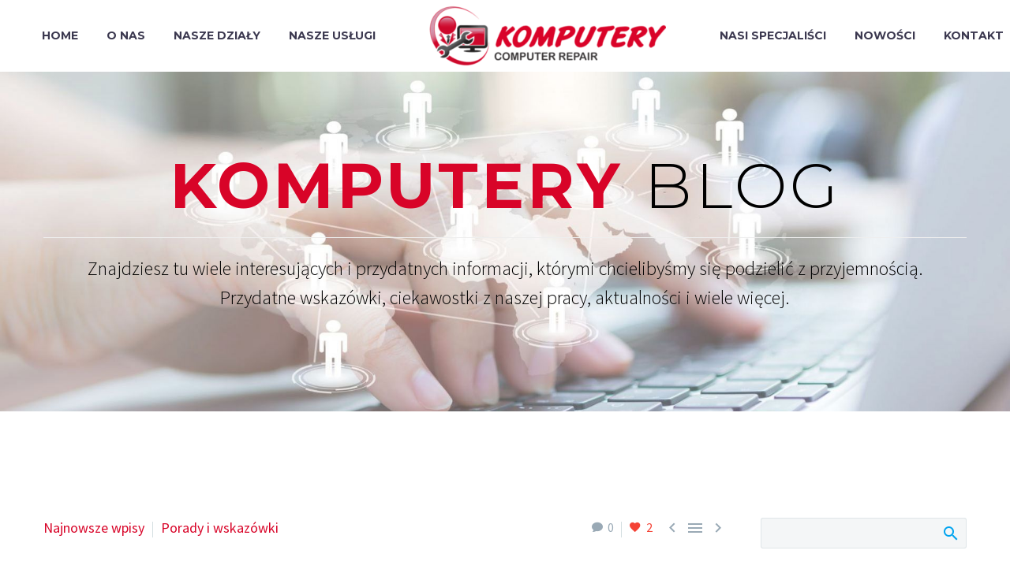

--- FILE ---
content_type: text/html; charset=UTF-8
request_url: https://czystykomputer.com/jaki-laptop-wybrac-5-wskazowek/
body_size: 24047
content:
<!DOCTYPE html> <!--[if IE 7]><html class="ie ie7" dir="ltr" lang="pl-PL" prefix="og: https://ogp.me/ns#" xmlns:og="https://ogp.me/ns#" xmlns:fb="https://ogp.me/ns/fb#"> <![endif]--> <!--[if IE 8]><html class="ie ie8" dir="ltr" lang="pl-PL" prefix="og: https://ogp.me/ns#" xmlns:og="https://ogp.me/ns#" xmlns:fb="https://ogp.me/ns/fb#"> <![endif]--> <!--[if !(IE 7) | !(IE 8) ]><!--><html dir="ltr" lang="pl-PL" prefix="og: https://ogp.me/ns#" xmlns:og="https://ogp.me/ns#" xmlns:fb="https://ogp.me/ns/fb#"> <!--<![endif]--><head><meta charset="UTF-8"><script>if(navigator.userAgent.match(/MSIE|Internet Explorer/i)||navigator.userAgent.match(/Trident\/7\..*?rv:11/i)){var href=document.location.href;if(!href.match(/[?&]nowprocket/)){if(href.indexOf("?")==-1){if(href.indexOf("#")==-1){document.location.href=href+"?nowprocket=1"}else{document.location.href=href.replace("#","?nowprocket=1#")}}else{if(href.indexOf("#")==-1){document.location.href=href+"&nowprocket=1"}else{document.location.href=href.replace("#","&nowprocket=1#")}}}}</script><script>class RocketLazyLoadScripts{constructor(e){this.triggerEvents=e,this.eventOptions={passive:!0},this.userEventListener=this.triggerListener.bind(this),this.delayedScripts={normal:[],async:[],defer:[]},this.allJQueries=[]}_addUserInteractionListener(e){this.triggerEvents.forEach((t=>window.addEventListener(t,e.userEventListener,e.eventOptions)))}_removeUserInteractionListener(e){this.triggerEvents.forEach((t=>window.removeEventListener(t,e.userEventListener,e.eventOptions)))}triggerListener(){this._removeUserInteractionListener(this),"loading"===document.readyState?document.addEventListener("DOMContentLoaded",this._loadEverythingNow.bind(this)):this._loadEverythingNow()}async _loadEverythingNow(){this._delayEventListeners(),this._delayJQueryReady(this),this._handleDocumentWrite(),this._registerAllDelayedScripts(),this._preloadAllScripts(),await this._loadScriptsFromList(this.delayedScripts.normal),await this._loadScriptsFromList(this.delayedScripts.defer),await this._loadScriptsFromList(this.delayedScripts.async),await this._triggerDOMContentLoaded(),await this._triggerWindowLoad(),window.dispatchEvent(new Event("rocket-allScriptsLoaded"))}_registerAllDelayedScripts(){document.querySelectorAll("script[type=rocketlazyloadscript]").forEach((e=>{e.hasAttribute("src")?e.hasAttribute("async")&&!1!==e.async?this.delayedScripts.async.push(e):e.hasAttribute("defer")&&!1!==e.defer||"module"===e.getAttribute("data-rocket-type")?this.delayedScripts.defer.push(e):this.delayedScripts.normal.push(e):this.delayedScripts.normal.push(e)}))}async _transformScript(e){return await this._requestAnimFrame(),new Promise((t=>{const n=document.createElement("script");let r;[...e.attributes].forEach((e=>{let t=e.nodeName;"type"!==t&&("data-rocket-type"===t&&(t="type",r=e.nodeValue),n.setAttribute(t,e.nodeValue))})),e.hasAttribute("src")?(n.addEventListener("load",t),n.addEventListener("error",t)):(n.text=e.text,t()),e.parentNode.replaceChild(n,e)}))}async _loadScriptsFromList(e){const t=e.shift();return t?(await this._transformScript(t),this._loadScriptsFromList(e)):Promise.resolve()}_preloadAllScripts(){var e=document.createDocumentFragment();[...this.delayedScripts.normal,...this.delayedScripts.defer,...this.delayedScripts.async].forEach((t=>{const n=t.getAttribute("src");if(n){const t=document.createElement("link");t.href=n,t.rel="preload",t.as="script",e.appendChild(t)}})),document.head.appendChild(e)}_delayEventListeners(){let e={};function t(t,n){!function(t){function n(n){return e[t].eventsToRewrite.indexOf(n)>=0?"rocket-"+n:n}e[t]||(e[t]={originalFunctions:{add:t.addEventListener,remove:t.removeEventListener},eventsToRewrite:[]},t.addEventListener=function(){arguments[0]=n(arguments[0]),e[t].originalFunctions.add.apply(t,arguments)},t.removeEventListener=function(){arguments[0]=n(arguments[0]),e[t].originalFunctions.remove.apply(t,arguments)})}(t),e[t].eventsToRewrite.push(n)}function n(e,t){let n=e[t];Object.defineProperty(e,t,{get:()=>n||function(){},set(r){e["rocket"+t]=n=r}})}t(document,"DOMContentLoaded"),t(window,"DOMContentLoaded"),t(window,"load"),t(window,"pageshow"),t(document,"readystatechange"),n(document,"onreadystatechange"),n(window,"onload"),n(window,"onpageshow")}_delayJQueryReady(e){let t=window.jQuery;Object.defineProperty(window,"jQuery",{get:()=>t,set(n){if(n&&n.fn&&!e.allJQueries.includes(n)){n.fn.ready=n.fn.init.prototype.ready=function(t){e.domReadyFired?t.bind(document)(n):document.addEventListener("rocket-DOMContentLoaded",(()=>t.bind(document)(n)))};const t=n.fn.on;n.fn.on=n.fn.init.prototype.on=function(){if(this[0]===window){function e(e){return e.split(" ").map((e=>"load"===e||0===e.indexOf("load.")?"rocket-jquery-load":e)).join(" ")}"string"==typeof arguments[0]||arguments[0]instanceof String?arguments[0]=e(arguments[0]):"object"==typeof arguments[0]&&Object.keys(arguments[0]).forEach((t=>{delete Object.assign(arguments[0],{[e(t)]:arguments[0][t]})[t]}))}return t.apply(this,arguments),this},e.allJQueries.push(n)}t=n}})}async _triggerDOMContentLoaded(){this.domReadyFired=!0,await this._requestAnimFrame(),document.dispatchEvent(new Event("rocket-DOMContentLoaded")),await this._requestAnimFrame(),window.dispatchEvent(new Event("rocket-DOMContentLoaded")),await this._requestAnimFrame(),document.dispatchEvent(new Event("rocket-readystatechange")),await this._requestAnimFrame(),document.rocketonreadystatechange&&document.rocketonreadystatechange()}async _triggerWindowLoad(){await this._requestAnimFrame(),window.dispatchEvent(new Event("rocket-load")),await this._requestAnimFrame(),window.rocketonload&&window.rocketonload(),await this._requestAnimFrame(),this.allJQueries.forEach((e=>e(window).trigger("rocket-jquery-load"))),window.dispatchEvent(new Event("rocket-pageshow")),await this._requestAnimFrame(),window.rocketonpageshow&&window.rocketonpageshow()}_handleDocumentWrite(){const e=new Map;document.write=document.writeln=function(t){const n=document.currentScript,r=document.createRange(),i=n.parentElement;let o=e.get(n);void 0===o&&(o=n.nextSibling,e.set(n,o));const a=document.createDocumentFragment();r.setStart(a,0),a.appendChild(r.createContextualFragment(t)),i.insertBefore(a,o)}}async _requestAnimFrame(){return new Promise((e=>requestAnimationFrame(e)))}static run(){const e=new RocketLazyLoadScripts(["keydown","mousemove","touchmove","touchstart","touchend","wheel"]);e._addUserInteractionListener(e)}}RocketLazyLoadScripts.run();</script> <meta name="viewport" content="width=device-width, initial-scale=1.0" /><link rel="profile" href="https://gmpg.org/xfn/11"><link rel="pingback" href="https://czystykomputer.com/xmlrpc.php"> <script type="rocketlazyloadscript" async data-rocket-type="text/javascript" src="https://czystykomputer.com/wp-admin/admin-ajax.php?action=pll_xdata_check&#038;redirect=https%3A%2F%2Fczystykomputer.com%2Fjaki-laptop-wybrac-5-wskazowek%2F&#038;nonce=07728cc16c"></script><style>.tgpli-background-inited { background-image: none !important; }img[data-tgpli-image-inited] { display:none !important;visibility:hidden !important; }</style> <script type="text/javascript">window.tgpLazyItemsOptions = {
				visibilityOffset: 0,
				desktopEnable: true,
				mobileEnable: true			};
			window.tgpQueue = {
				nodes: [],
				add: function(id, data) {
					data = data || {};
					if (window.tgpLazyItems !== undefined) {
						if (this.nodes.length > 0) {
							window.tgpLazyItems.addNodes(this.flushNodes());
						}
						window.tgpLazyItems.addNode({
							node: document.getElementById(id),
							data: data
						});
					} else {
						this.nodes.push({
							node: document.getElementById(id),
							data: data
						});
					}
				},
				flushNodes: function() {
					return this.nodes.splice(0, this.nodes.length);
				}
			};</script> <script type="text/javascript" async src="https://czystykomputer.com/wp-content/cache/autoptimize/js/autoptimize_single_a0974c4329ca9d99b50393ab1726a43a.js"></script><link media="all" href="https://czystykomputer.com/wp-content/cache/autoptimize/css/autoptimize_561ccb2ee6dfc8627ac68fac0f283c14.css" rel="stylesheet"><title>Jaki laptop wybrać? 5 wskazówek | KOMPUTERY - Naprawa</title><style>img:is([sizes="auto" i], [sizes^="auto," i]) { contain-intrinsic-size: 3000px 1500px }</style><!-- All in One SEO 4.8.1.1 - aioseo.com --><meta name="description" content="Wybór nowego laptopa może okazać się trudny. Na rynku znajdziemy wiele modeli z różnymi konfiguracjami, wśród których bardzo łatwo jest się pogubić. Na co zwracać uwagę przy zakupie laptopa? Jaki laptop wybrać? Poznaj 5 wskazówek, które Ci w tym pomogą!" /><meta name="robots" content="max-image-preview:large" /><meta name="author" content="zabek"/><meta name="google-site-verification" content="7mt-gyIJ7NicVFiwRIefRugmdDbRSCaITij59H_8hns" /><link rel="canonical" href="https://czystykomputer.com/jaki-laptop-wybrac-5-wskazowek/" /><meta name="generator" content="All in One SEO (AIOSEO) 4.8.1.1" /><meta property="og:locale" content="pl_PL" /><meta property="og:site_name" content="KOMPUTERY - Naprawa | Serwis Komputerowy Chicago i przedmieścia. Computer Repair Service Chicago and suburbs since 1994." /><meta property="og:type" content="activity" /><meta property="og:title" content="Jaki laptop wybrać? 5 wskazówek | KOMPUTERY - Naprawa" /><meta property="og:description" content="Wybór nowego laptopa może okazać się trudny. Na rynku znajdziemy wiele modeli z różnymi konfiguracjami, wśród których bardzo łatwo jest się pogubić. Na co zwracać uwagę przy zakupie laptopa? Jaki laptop wybrać? Poznaj 5 wskazówek, które Ci w tym pomogą!" /><meta property="og:url" content="https://czystykomputer.com/jaki-laptop-wybrac-5-wskazowek/" /><meta name="twitter:card" content="summary" /><meta name="twitter:site" content="@Komputery2" /><meta name="twitter:title" content="Jaki laptop wybrać? 5 wskazówek | KOMPUTERY - Naprawa" /><meta name="twitter:description" content="Wybór nowego laptopa może okazać się trudny. Na rynku znajdziemy wiele modeli z różnymi konfiguracjami, wśród których bardzo łatwo jest się pogubić. Na co zwracać uwagę przy zakupie laptopa? Jaki laptop wybrać? Poznaj 5 wskazówek, które Ci w tym pomogą!" /><meta name="twitter:creator" content="@Komputery2" /> <script type="application/ld+json" class="aioseo-schema">{"@context":"https:\/\/schema.org","@graph":[{"@type":"Article","@id":"https:\/\/czystykomputer.com\/jaki-laptop-wybrac-5-wskazowek\/#article","name":"Jaki laptop wybra\u0107? 5 wskaz\u00f3wek | KOMPUTERY - Naprawa","headline":"Jaki laptop wybra\u0107? 5 wskaz\u00f3wek","author":{"@id":"https:\/\/czystykomputer.com\/author\/zabek\/#author"},"publisher":{"@id":"https:\/\/czystykomputer.com\/#organization"},"image":{"@type":"ImageObject","url":"https:\/\/czystykomputer.com\/wp-content\/uploads\/2021\/07\/Jak-byc-szczesliwym-5-e1627759113606.jpg","width":1024,"height":815,"caption":"Jaki laptop wybra\u0107?"},"datePublished":"2021-09-17T12:24:22-05:00","dateModified":"2021-09-17T15:16:18-05:00","inLanguage":"pl-PL","mainEntityOfPage":{"@id":"https:\/\/czystykomputer.com\/jaki-laptop-wybrac-5-wskazowek\/#webpage"},"isPartOf":{"@id":"https:\/\/czystykomputer.com\/jaki-laptop-wybrac-5-wskazowek\/#webpage"},"articleSection":"Najnowsze wpisy, Porady i wskaz\u00f3wki, Polski"},{"@type":"BreadcrumbList","@id":"https:\/\/czystykomputer.com\/jaki-laptop-wybrac-5-wskazowek\/#breadcrumblist","itemListElement":[{"@type":"ListItem","@id":"https:\/\/czystykomputer.com\/#listItem","position":1,"name":"Dom","item":"https:\/\/czystykomputer.com\/","nextItem":{"@type":"ListItem","@id":"https:\/\/czystykomputer.com\/jaki-laptop-wybrac-5-wskazowek\/#listItem","name":"Jaki laptop wybra\u0107? 5 wskaz\u00f3wek"}},{"@type":"ListItem","@id":"https:\/\/czystykomputer.com\/jaki-laptop-wybrac-5-wskazowek\/#listItem","position":2,"name":"Jaki laptop wybra\u0107? 5 wskaz\u00f3wek","previousItem":{"@type":"ListItem","@id":"https:\/\/czystykomputer.com\/#listItem","name":"Dom"}}]},{"@type":"Organization","@id":"https:\/\/czystykomputer.com\/#organization","name":"KOMPUTERY Computer Repair","description":"Serwis Komputerowy Chicago i przedmie\u015bcia. Computer Repair Service Chicago and suburbs since 1994.","url":"https:\/\/czystykomputer.com\/","telephone":"+17086674201","logo":{"@type":"ImageObject","url":"https:\/\/czystykomputer.com\/wp-content\/uploads\/2020\/10\/New-Logo1-proste-e1603049256355.png","@id":"https:\/\/czystykomputer.com\/jaki-laptop-wybrac-5-wskazowek\/#organizationLogo","width":500,"height":128,"caption":"Logo"},"image":{"@id":"https:\/\/czystykomputer.com\/jaki-laptop-wybrac-5-wskazowek\/#organizationLogo"},"sameAs":["https:\/\/www.facebook.com\/Komputery-101475851838830","https:\/\/twitter.com\/Komputery2","https:\/\/www.instagram.com\/czystykomputer\/","https:\/\/www.pinterest.com\/czystykomputerrepair\/_created\/"]},{"@type":"Person","@id":"https:\/\/czystykomputer.com\/author\/zabek\/#author","url":"https:\/\/czystykomputer.com\/author\/zabek\/","name":"zabek","image":{"@type":"ImageObject","@id":"https:\/\/czystykomputer.com\/jaki-laptop-wybrac-5-wskazowek\/#authorImage","url":"https:\/\/secure.gravatar.com\/avatar\/10989afd8b971c929eec1ccb2d6e57a31729186d65aef847b8578630865e9350?s=96&d=mm&r=g","width":96,"height":96,"caption":"zabek"}},{"@type":"WebPage","@id":"https:\/\/czystykomputer.com\/jaki-laptop-wybrac-5-wskazowek\/#webpage","url":"https:\/\/czystykomputer.com\/jaki-laptop-wybrac-5-wskazowek\/","name":"Jaki laptop wybra\u0107? 5 wskaz\u00f3wek | KOMPUTERY - Naprawa","description":"Wyb\u00f3r nowego laptopa mo\u017ce okaza\u0107 si\u0119 trudny. Na rynku znajdziemy wiele modeli z r\u00f3\u017cnymi konfiguracjami, w\u015br\u00f3d kt\u00f3rych bardzo \u0142atwo jest si\u0119 pogubi\u0107. Na co zwraca\u0107 uwag\u0119 przy zakupie laptopa? Jaki laptop wybra\u0107? Poznaj 5 wskaz\u00f3wek, kt\u00f3re Ci w tym pomog\u0105!","inLanguage":"pl-PL","isPartOf":{"@id":"https:\/\/czystykomputer.com\/#website"},"breadcrumb":{"@id":"https:\/\/czystykomputer.com\/jaki-laptop-wybrac-5-wskazowek\/#breadcrumblist"},"author":{"@id":"https:\/\/czystykomputer.com\/author\/zabek\/#author"},"creator":{"@id":"https:\/\/czystykomputer.com\/author\/zabek\/#author"},"image":{"@type":"ImageObject","url":"https:\/\/czystykomputer.com\/wp-content\/uploads\/2021\/07\/Jak-byc-szczesliwym-5-e1627759113606.jpg","@id":"https:\/\/czystykomputer.com\/jaki-laptop-wybrac-5-wskazowek\/#mainImage","width":1024,"height":815,"caption":"Jaki laptop wybra\u0107?"},"primaryImageOfPage":{"@id":"https:\/\/czystykomputer.com\/jaki-laptop-wybrac-5-wskazowek\/#mainImage"},"datePublished":"2021-09-17T12:24:22-05:00","dateModified":"2021-09-17T15:16:18-05:00"},{"@type":"WebSite","@id":"https:\/\/czystykomputer.com\/#website","url":"https:\/\/czystykomputer.com\/","name":"KOMPUTERY - Naprawa","description":"Serwis Komputerowy Chicago i przedmie\u015bcia. Computer Repair Service Chicago and suburbs since 1994.","inLanguage":"pl-PL","publisher":{"@id":"https:\/\/czystykomputer.com\/#organization"}}]}</script> <!-- All in One SEO --><link rel='dns-prefetch' href='//fonts.googleapis.com' /><link rel="alternate" type="application/rss+xml" title="KOMPUTERY - Naprawa &raquo; Kanał z wpisami" href="https://czystykomputer.com/feed/" /><link rel="alternate" type="application/rss+xml" title="KOMPUTERY - Naprawa &raquo; Kanał z komentarzami" href="https://czystykomputer.com/comments/feed/" /><link rel="alternate" type="application/rss+xml" title="KOMPUTERY - Naprawa &raquo; Jaki laptop wybrać? 5 wskazówek Kanał z komentarzami" href="https://czystykomputer.com/jaki-laptop-wybrac-5-wskazowek/feed/" /><style id='thegem-preloader-inline-css' type='text/css'>body:not(.compose-mode) .gem-icon-style-gradient span,
		body:not(.compose-mode) .gem-icon .gem-icon-half-1,
		body:not(.compose-mode) .gem-icon .gem-icon-half-2 {
			opacity: 0 !important;
			}</style><link rel='stylesheet' id='thegem-widgets-css' href='https://czystykomputer.com/wp-content/cache/autoptimize/css/autoptimize_single_b63769ee2dcecfc69b8966ebf2b08763.css?ver=5.10.2.1' type='text/css' media='all' /><link rel='stylesheet' id='thegem-google-fonts-css' href='//fonts.googleapis.com/css?family=Source+Sans+Pro%3A200%2C200italic%2C300%2C300italic%2C400%2C400italic%2C600%2C600italic%2C700%2C700italic%2C900%2C900italic%7CMontserrat%3A100%2C200%2C300%2C400%2C500%2C600%2C700%2C800%2C900%2C100italic%2C200italic%2C300italic%2C400italic%2C500italic%2C600italic%2C700italic%2C800italic%2C900italic&#038;subset=cyrillic%2Ccyrillic-ext%2Cgreek%2Cgreek-ext%2Clatin%2Clatin-ext%2Cvietnamese&#038;ver=6.8' type='text/css' media='all' /><link rel='stylesheet' id='thegem-custom-css' href='https://czystykomputer.com/wp-content/cache/autoptimize/css/autoptimize_single_20574a5c22d4caedcbbfe0caaf779d4f.css?ver=5.10.2.1' type='text/css' media='all' /><style id='thegem-custom-inline-css' type='text/css'>#page-title {background-image: url('https://czystykomputer.com/wp-content/uploads/2018/12/blog10-e1604092830617.jpg');background-color: #fff;background-repeat: no-repeat;background-position-x: center;background-position-y: top;background-size: cover;padding-top: 100px;padding-bottom: 100px;}#page-title h1,#page-title .title-rich-content {color: #ffffff;}.page-title-excerpt {color: #ffffff;margin-top: 18px;}#page-title .page-title-title {}#page-title .page-title-title .styled-subtitle.light,#page-title .page-title-excerpt .styled-subtitle.light{ font-family: var(--thegem-to-light-title-font-family); font-style: normal; font-weight: normal;}#page-title .page-title-title .title-main-menu,#page-title .page-title-excerpt .title-main-menu{ font-family: var(--thegem-to-menu-font-family); font-style: var(--thegem-to-menu-font-style); font-weight: var(--thegem-to-menu-font-weight); text-transform: var(--thegem-to-menu-text-transform); font-size: var(--thegem-to-menu-font-size); line-height: var(--thegem-to-menu-line-height); letter-spacing: var(--thegem-to-menu-letter-spacing, 0);}#page-title .page-title-title .title-main-menu.light,#page-title .page-title-excerpt .title-main-menu.light{ font-family: var(--thegem-to-light-title-font-family); font-style: normal; font-weight: normal;}#page-title .page-title-title .title-body,#page-title .page-title-excerpt .title-body{ font-family: var(--thegem-to-body-font-family); font-style: var(--thegem-to-body-font-style); font-weight: var(--thegem-to-body-font-weight); text-transform: var(--thegem-to-body-text-transform, none); font-size: var(--thegem-to-body-font-size); line-height: var(--thegem-to-body-line-height); letter-spacing: var(--thegem-to-body-letter-spacing);}#page-title .page-title-title .title-body.light,#page-title .page-title-excerpt .title-body.light{ font-family: var(--thegem-to-light-title-font-family); font-style: normal; font-weight: normal;}#page-title .page-title-title .title-tiny-body,#page-title .page-title-excerpt .title-tiny-body{ font-family: var(--thegem-to-body-tiny-font-family); font-style: var(--thegem-to-body-tiny-font-style); font-weight: var(--thegem-to-body-tiny-font-weight); text-transform: var(--thegem-to-body-tiny-text-transform, none); font-size: var(--thegem-to-body-tiny-font-size); line-height: var(--thegem-to-body-tiny-line-height); letter-spacing: var(--thegem-to-body-tiny-letter-spacing);}#page-title .page-title-title .title-tiny-body.light,#page-title .page-title-excerpt .title-tiny-body.light{ font-family: var(--thegem-to-light-title-font-family); font-style: normal; font-weight: normal;}.page-title-inner,body .breadcrumbs{padding-left: 0px;padding-right: 0px;}body .breadcrumbs,body .breadcrumbs a,body .bc-devider:before {color: #3c3950;}body .breadcrumbs .current {	color: #00a4ef;	border-bottom: 3px solid #00a4ef;}body .breadcrumbs a:hover {	color: #00a4ef;}body .page-title-block .breadcrumbs-container{	text-align: left;}.page-breadcrumbs ul li a,.page-breadcrumbs ul li:not(:last-child):after{	color: #99A9B5FF;}.page-breadcrumbs ul li{	color: #3C3950FF;}.page-breadcrumbs ul li a:hover{	color: #3C3950FF;}.block-content {padding-top: 135px;}.block-content:last-of-type {padding-bottom: 110px;}.gem-slideshow,.slideshow-preloader {}#top-area {	display: block;}@media (max-width: 991px) {#page-title {padding-top: 100px;padding-bottom: 100px;}.page-title-inner, body .breadcrumbs{padding-left: 0px;padding-right: 0px;}.page-title-excerpt {margin-top: 18px;}#page-title .page-title-title {margin-top: 0px;}.block-content {}.block-content:last-of-type {}#top-area {	display: block;}}@media (max-width: 767px) {#page-title {padding-top: 100px;padding-bottom: 100px;}.page-title-inner,body .breadcrumbs{padding-left: 0px;padding-right: 0px;}.page-title-excerpt {margin-top: 18px;}#page-title .page-title-title {margin-top: 0px;}.block-content {}.block-content:last-of-type {}#top-area {	display: block;}}</style><style id='wp-emoji-styles-inline-css' type='text/css'>img.wp-smiley, img.emoji {
		display: inline !important;
		border: none !important;
		box-shadow: none !important;
		height: 1em !important;
		width: 1em !important;
		margin: 0 0.07em !important;
		vertical-align: -0.1em !important;
		background: none !important;
		padding: 0 !important;
	}</style><style id='classic-theme-styles-inline-css' type='text/css'>/*! This file is auto-generated */
.wp-block-button__link{color:#fff;background-color:#32373c;border-radius:9999px;box-shadow:none;text-decoration:none;padding:calc(.667em + 2px) calc(1.333em + 2px);font-size:1.125em}.wp-block-file__button{background:#32373c;color:#fff;text-decoration:none}</style><style id='global-styles-inline-css' type='text/css'>:root{--wp--preset--aspect-ratio--square: 1;--wp--preset--aspect-ratio--4-3: 4/3;--wp--preset--aspect-ratio--3-4: 3/4;--wp--preset--aspect-ratio--3-2: 3/2;--wp--preset--aspect-ratio--2-3: 2/3;--wp--preset--aspect-ratio--16-9: 16/9;--wp--preset--aspect-ratio--9-16: 9/16;--wp--preset--color--black: #000000;--wp--preset--color--cyan-bluish-gray: #abb8c3;--wp--preset--color--white: #ffffff;--wp--preset--color--pale-pink: #f78da7;--wp--preset--color--vivid-red: #cf2e2e;--wp--preset--color--luminous-vivid-orange: #ff6900;--wp--preset--color--luminous-vivid-amber: #fcb900;--wp--preset--color--light-green-cyan: #7bdcb5;--wp--preset--color--vivid-green-cyan: #00d084;--wp--preset--color--pale-cyan-blue: #8ed1fc;--wp--preset--color--vivid-cyan-blue: #0693e3;--wp--preset--color--vivid-purple: #9b51e0;--wp--preset--gradient--vivid-cyan-blue-to-vivid-purple: linear-gradient(135deg,rgba(6,147,227,1) 0%,rgb(155,81,224) 100%);--wp--preset--gradient--light-green-cyan-to-vivid-green-cyan: linear-gradient(135deg,rgb(122,220,180) 0%,rgb(0,208,130) 100%);--wp--preset--gradient--luminous-vivid-amber-to-luminous-vivid-orange: linear-gradient(135deg,rgba(252,185,0,1) 0%,rgba(255,105,0,1) 100%);--wp--preset--gradient--luminous-vivid-orange-to-vivid-red: linear-gradient(135deg,rgba(255,105,0,1) 0%,rgb(207,46,46) 100%);--wp--preset--gradient--very-light-gray-to-cyan-bluish-gray: linear-gradient(135deg,rgb(238,238,238) 0%,rgb(169,184,195) 100%);--wp--preset--gradient--cool-to-warm-spectrum: linear-gradient(135deg,rgb(74,234,220) 0%,rgb(151,120,209) 20%,rgb(207,42,186) 40%,rgb(238,44,130) 60%,rgb(251,105,98) 80%,rgb(254,248,76) 100%);--wp--preset--gradient--blush-light-purple: linear-gradient(135deg,rgb(255,206,236) 0%,rgb(152,150,240) 100%);--wp--preset--gradient--blush-bordeaux: linear-gradient(135deg,rgb(254,205,165) 0%,rgb(254,45,45) 50%,rgb(107,0,62) 100%);--wp--preset--gradient--luminous-dusk: linear-gradient(135deg,rgb(255,203,112) 0%,rgb(199,81,192) 50%,rgb(65,88,208) 100%);--wp--preset--gradient--pale-ocean: linear-gradient(135deg,rgb(255,245,203) 0%,rgb(182,227,212) 50%,rgb(51,167,181) 100%);--wp--preset--gradient--electric-grass: linear-gradient(135deg,rgb(202,248,128) 0%,rgb(113,206,126) 100%);--wp--preset--gradient--midnight: linear-gradient(135deg,rgb(2,3,129) 0%,rgb(40,116,252) 100%);--wp--preset--font-size--small: 13px;--wp--preset--font-size--medium: 20px;--wp--preset--font-size--large: 36px;--wp--preset--font-size--x-large: 42px;--wp--preset--spacing--20: 0.44rem;--wp--preset--spacing--30: 0.67rem;--wp--preset--spacing--40: 1rem;--wp--preset--spacing--50: 1.5rem;--wp--preset--spacing--60: 2.25rem;--wp--preset--spacing--70: 3.38rem;--wp--preset--spacing--80: 5.06rem;--wp--preset--shadow--natural: 6px 6px 9px rgba(0, 0, 0, 0.2);--wp--preset--shadow--deep: 12px 12px 50px rgba(0, 0, 0, 0.4);--wp--preset--shadow--sharp: 6px 6px 0px rgba(0, 0, 0, 0.2);--wp--preset--shadow--outlined: 6px 6px 0px -3px rgba(255, 255, 255, 1), 6px 6px rgba(0, 0, 0, 1);--wp--preset--shadow--crisp: 6px 6px 0px rgba(0, 0, 0, 1);}:where(.is-layout-flex){gap: 0.5em;}:where(.is-layout-grid){gap: 0.5em;}body .is-layout-flex{display: flex;}.is-layout-flex{flex-wrap: wrap;align-items: center;}.is-layout-flex > :is(*, div){margin: 0;}body .is-layout-grid{display: grid;}.is-layout-grid > :is(*, div){margin: 0;}:where(.wp-block-columns.is-layout-flex){gap: 2em;}:where(.wp-block-columns.is-layout-grid){gap: 2em;}:where(.wp-block-post-template.is-layout-flex){gap: 1.25em;}:where(.wp-block-post-template.is-layout-grid){gap: 1.25em;}.has-black-color{color: var(--wp--preset--color--black) !important;}.has-cyan-bluish-gray-color{color: var(--wp--preset--color--cyan-bluish-gray) !important;}.has-white-color{color: var(--wp--preset--color--white) !important;}.has-pale-pink-color{color: var(--wp--preset--color--pale-pink) !important;}.has-vivid-red-color{color: var(--wp--preset--color--vivid-red) !important;}.has-luminous-vivid-orange-color{color: var(--wp--preset--color--luminous-vivid-orange) !important;}.has-luminous-vivid-amber-color{color: var(--wp--preset--color--luminous-vivid-amber) !important;}.has-light-green-cyan-color{color: var(--wp--preset--color--light-green-cyan) !important;}.has-vivid-green-cyan-color{color: var(--wp--preset--color--vivid-green-cyan) !important;}.has-pale-cyan-blue-color{color: var(--wp--preset--color--pale-cyan-blue) !important;}.has-vivid-cyan-blue-color{color: var(--wp--preset--color--vivid-cyan-blue) !important;}.has-vivid-purple-color{color: var(--wp--preset--color--vivid-purple) !important;}.has-black-background-color{background-color: var(--wp--preset--color--black) !important;}.has-cyan-bluish-gray-background-color{background-color: var(--wp--preset--color--cyan-bluish-gray) !important;}.has-white-background-color{background-color: var(--wp--preset--color--white) !important;}.has-pale-pink-background-color{background-color: var(--wp--preset--color--pale-pink) !important;}.has-vivid-red-background-color{background-color: var(--wp--preset--color--vivid-red) !important;}.has-luminous-vivid-orange-background-color{background-color: var(--wp--preset--color--luminous-vivid-orange) !important;}.has-luminous-vivid-amber-background-color{background-color: var(--wp--preset--color--luminous-vivid-amber) !important;}.has-light-green-cyan-background-color{background-color: var(--wp--preset--color--light-green-cyan) !important;}.has-vivid-green-cyan-background-color{background-color: var(--wp--preset--color--vivid-green-cyan) !important;}.has-pale-cyan-blue-background-color{background-color: var(--wp--preset--color--pale-cyan-blue) !important;}.has-vivid-cyan-blue-background-color{background-color: var(--wp--preset--color--vivid-cyan-blue) !important;}.has-vivid-purple-background-color{background-color: var(--wp--preset--color--vivid-purple) !important;}.has-black-border-color{border-color: var(--wp--preset--color--black) !important;}.has-cyan-bluish-gray-border-color{border-color: var(--wp--preset--color--cyan-bluish-gray) !important;}.has-white-border-color{border-color: var(--wp--preset--color--white) !important;}.has-pale-pink-border-color{border-color: var(--wp--preset--color--pale-pink) !important;}.has-vivid-red-border-color{border-color: var(--wp--preset--color--vivid-red) !important;}.has-luminous-vivid-orange-border-color{border-color: var(--wp--preset--color--luminous-vivid-orange) !important;}.has-luminous-vivid-amber-border-color{border-color: var(--wp--preset--color--luminous-vivid-amber) !important;}.has-light-green-cyan-border-color{border-color: var(--wp--preset--color--light-green-cyan) !important;}.has-vivid-green-cyan-border-color{border-color: var(--wp--preset--color--vivid-green-cyan) !important;}.has-pale-cyan-blue-border-color{border-color: var(--wp--preset--color--pale-cyan-blue) !important;}.has-vivid-cyan-blue-border-color{border-color: var(--wp--preset--color--vivid-cyan-blue) !important;}.has-vivid-purple-border-color{border-color: var(--wp--preset--color--vivid-purple) !important;}.has-vivid-cyan-blue-to-vivid-purple-gradient-background{background: var(--wp--preset--gradient--vivid-cyan-blue-to-vivid-purple) !important;}.has-light-green-cyan-to-vivid-green-cyan-gradient-background{background: var(--wp--preset--gradient--light-green-cyan-to-vivid-green-cyan) !important;}.has-luminous-vivid-amber-to-luminous-vivid-orange-gradient-background{background: var(--wp--preset--gradient--luminous-vivid-amber-to-luminous-vivid-orange) !important;}.has-luminous-vivid-orange-to-vivid-red-gradient-background{background: var(--wp--preset--gradient--luminous-vivid-orange-to-vivid-red) !important;}.has-very-light-gray-to-cyan-bluish-gray-gradient-background{background: var(--wp--preset--gradient--very-light-gray-to-cyan-bluish-gray) !important;}.has-cool-to-warm-spectrum-gradient-background{background: var(--wp--preset--gradient--cool-to-warm-spectrum) !important;}.has-blush-light-purple-gradient-background{background: var(--wp--preset--gradient--blush-light-purple) !important;}.has-blush-bordeaux-gradient-background{background: var(--wp--preset--gradient--blush-bordeaux) !important;}.has-luminous-dusk-gradient-background{background: var(--wp--preset--gradient--luminous-dusk) !important;}.has-pale-ocean-gradient-background{background: var(--wp--preset--gradient--pale-ocean) !important;}.has-electric-grass-gradient-background{background: var(--wp--preset--gradient--electric-grass) !important;}.has-midnight-gradient-background{background: var(--wp--preset--gradient--midnight) !important;}.has-small-font-size{font-size: var(--wp--preset--font-size--small) !important;}.has-medium-font-size{font-size: var(--wp--preset--font-size--medium) !important;}.has-large-font-size{font-size: var(--wp--preset--font-size--large) !important;}.has-x-large-font-size{font-size: var(--wp--preset--font-size--x-large) !important;}
:where(.wp-block-post-template.is-layout-flex){gap: 1.25em;}:where(.wp-block-post-template.is-layout-grid){gap: 1.25em;}
:where(.wp-block-columns.is-layout-flex){gap: 2em;}:where(.wp-block-columns.is-layout-grid){gap: 2em;}
:root :where(.wp-block-pullquote){font-size: 1.5em;line-height: 1.6;}</style><style id='akismet-widget-style-inline-css' type='text/css'>.a-stats {
				--akismet-color-mid-green: #357b49;
				--akismet-color-white: #fff;
				--akismet-color-light-grey: #f6f7f7;

				max-width: 350px;
				width: auto;
			}

			.a-stats * {
				all: unset;
				box-sizing: border-box;
			}

			.a-stats strong {
				font-weight: 600;
			}

			.a-stats a.a-stats__link,
			.a-stats a.a-stats__link:visited,
			.a-stats a.a-stats__link:active {
				background: var(--akismet-color-mid-green);
				border: none;
				box-shadow: none;
				border-radius: 8px;
				color: var(--akismet-color-white);
				cursor: pointer;
				display: block;
				font-family: -apple-system, BlinkMacSystemFont, 'Segoe UI', 'Roboto', 'Oxygen-Sans', 'Ubuntu', 'Cantarell', 'Helvetica Neue', sans-serif;
				font-weight: 500;
				padding: 12px;
				text-align: center;
				text-decoration: none;
				transition: all 0.2s ease;
			}

			/* Extra specificity to deal with TwentyTwentyOne focus style */
			.widget .a-stats a.a-stats__link:focus {
				background: var(--akismet-color-mid-green);
				color: var(--akismet-color-white);
				text-decoration: none;
			}

			.a-stats a.a-stats__link:hover {
				filter: brightness(110%);
				box-shadow: 0 4px 12px rgba(0, 0, 0, 0.06), 0 0 2px rgba(0, 0, 0, 0.16);
			}

			.a-stats .count {
				color: var(--akismet-color-white);
				display: block;
				font-size: 1.5em;
				line-height: 1.4;
				padding: 0 13px;
				white-space: nowrap;
			}</style> <script type="text/javascript">function fullHeightRow() {
			var fullHeight,
				offsetTop,
				element = document.getElementsByClassName('vc_row-o-full-height')[0];
			if (element) {
				fullHeight = window.innerHeight;
				offsetTop = window.pageYOffset + element.getBoundingClientRect().top;
				if (offsetTop < fullHeight) {
					fullHeight = 100 - offsetTop / (fullHeight / 100);
					element.style.minHeight = fullHeight + 'vh'
				}
			}
		}</script><!--[if lt IE 9]> <script type="text/javascript" src="https://czystykomputer.com/wp-content/themes/thegem/js/html5.js?ver=5.10.2.1" id="html5-js"></script> <![endif]--> <script type="text/javascript" src="https://czystykomputer.com/wp-includes/js/jquery/jquery.min.js?ver=3.7.1" id="jquery-core-js"></script> <script type="text/javascript" id="zilla-likes-js-extra">/* <![CDATA[ */
var zilla_likes = {"ajaxurl":"https:\/\/czystykomputer.com\/wp-admin\/admin-ajax.php"};
/* ]]> */</script> <script type="text/javascript" id="bookly-globals-js-extra">/* <![CDATA[ */
var BooklyL10nGlobal = {"csrf_token":"438d119b61","ajax_url_backend":"https:\/\/czystykomputer.com\/wp-admin\/admin-ajax.php","ajax_url_frontend":"https:\/\/czystykomputer.com\/wp-admin\/admin-ajax.php","mjsTimeFormat":"h:mm a","datePicker":{"format":"MM\/DD\/YYYY","monthNames":["stycze\u0144","luty","marzec","kwiecie\u0144","maj","czerwiec","lipiec","sierpie\u0144","wrzesie\u0144","pa\u017adziernik","listopad","grudzie\u0144"],"daysOfWeek":["niedz.","pon.","wt.","\u015br.","czw.","pt.","sob."],"firstDay":1,"monthNamesShort":["sty","lut","mar","kwi","maj","cze","lip","sie","wrz","pa\u017a","lis","gru"],"dayNames":["niedziela","poniedzia\u0142ek","wtorek","\u015broda","czwartek","pi\u0105tek","sobota"],"dayNamesShort":["niedz.","pon.","wt.","\u015br.","czw.","pt.","sob."],"meridiem":{"am":"am","pm":"pm","AM":"AM","PM":"PM"}},"dateRange":{"format":"MM\/DD\/YYYY","applyLabel":"Apply","cancelLabel":"Cancel","fromLabel":"From","toLabel":"To","customRangeLabel":"Custom range","tomorrow":"Tomorrow","today":"Today","anyTime":"Any time","yesterday":"Yesterday","last_7":"Last 7 days","last_30":"Last 30 days","next_7":"Next 7 days","next_30":"Next 30 days","thisMonth":"This month","nextMonth":"Next month","lastMonth":"Last month","firstDay":1},"l10n":{"apply":"Apply","cancel":"Cancel","areYouSure":"Are you sure?"},"addons":["pro"],"cloud_products":[],"data":{}};
/* ]]> */</script> <script type="text/javascript" id="bookly-bookly.min.js-js-extra">/* <![CDATA[ */
var BooklyL10n = {"ajaxurl":"https:\/\/czystykomputer.com\/wp-admin\/admin-ajax.php","csrf_token":"438d119b61","months":["stycze\u0144","luty","marzec","kwiecie\u0144","maj","czerwiec","lipiec","sierpie\u0144","wrzesie\u0144","pa\u017adziernik","listopad","grudzie\u0144"],"days":["niedziela","poniedzia\u0142ek","wtorek","\u015broda","czwartek","pi\u0105tek","sobota"],"daysShort":["niedz.","pon.","wt.","\u015br.","czw.","pt.","sob."],"monthsShort":["sty","lut","mar","kwi","maj","cze","lip","sie","wrz","pa\u017a","lis","gru"],"show_more":"Show more","sessionHasExpired":"Your session has expired. Please press \"Ok\" to refresh the page"};
/* ]]> */</script> <script type="text/javascript" id="bookly-customer-profile.js-js-extra">/* <![CDATA[ */
var BooklyCustomerProfileL10n = {"csrf_token":"438d119b61","show_more":"Show more"};
/* ]]> */</script> <script type="rocketlazyloadscript"></script><link rel="https://api.w.org/" href="https://czystykomputer.com/wp-json/" /><link rel="alternate" title="JSON" type="application/json" href="https://czystykomputer.com/wp-json/wp/v2/posts/2202" /><link rel="EditURI" type="application/rsd+xml" title="RSD" href="https://czystykomputer.com/xmlrpc.php?rsd" /><meta name="generator" content="WordPress 6.8" /><link rel='shortlink' href='https://czystykomputer.com/?p=2202' /><link rel="alternate" title="oEmbed (JSON)" type="application/json+oembed" href="https://czystykomputer.com/wp-json/oembed/1.0/embed?url=https%3A%2F%2Fczystykomputer.com%2Fjaki-laptop-wybrac-5-wskazowek%2F" /><link rel="alternate" title="oEmbed (XML)" type="text/xml+oembed" href="https://czystykomputer.com/wp-json/oembed/1.0/embed?url=https%3A%2F%2Fczystykomputer.com%2Fjaki-laptop-wybrac-5-wskazowek%2F&#038;format=xml" /> <!-- FIFU: meta tags for featured image (begin) --><meta property="og:image" content="https://czystykomputer.com/wp-content/uploads/2021/07/Jak-byc-szczesliwym-5-e1627759113606.jpg" /> <!-- FIFU: meta tags for featured image (end) --><meta name="twitter:image" content="https://czystykomputer.com/wp-content/uploads/2021/07/Jak-byc-szczesliwym-5-e1627759113606.jpg" /><style type="text/css">.recentcomments a{display:inline !important;padding:0 !important;margin:0 !important;}</style><meta name="generator" content="Powered by WPBakery Page Builder - drag and drop page builder for WordPress."/><link rel="icon" href="https://czystykomputer.com/wp-content/uploads/2020/10/9345komp1.png" sizes="32x32" /><link rel="icon" href="https://czystykomputer.com/wp-content/uploads/2020/10/9345komp1.png" sizes="192x192" /><link rel="apple-touch-icon" href="https://czystykomputer.com/wp-content/uploads/2020/10/9345komp1.png" /><meta name="msapplication-TileImage" content="https://czystykomputer.com/wp-content/uploads/2020/10/9345komp1.png" /> <script>if(document.querySelector('[data-type="vc_custom-css"]')) {document.head.appendChild(document.querySelector('[data-type="vc_custom-css"]'));}</script><style type="text/css" data-type="vc_shortcodes-custom-css">.vc_custom_1604102228272{margin-bottom: 0px !important;}.vc_custom_1544104109970{padding-top: 0px !important;}</style><noscript><style>.wpb_animate_when_almost_visible { opacity: 1; }</style></noscript><meta property="og:title" content="Jaki laptop wybrać? 5 wskazówek"/><meta property="og:description" content="Wybór nowego laptopa może okazać się trudny. Na rynku znajdziemy wiele modeli z różnymi konfiguracjami, wśród których bardzo łatwo jest się pogubić. Na co zwracać uwagę przy zakupie laptopa? Jaki laptop wybrać? Poznaj 5 wskazówek, które Ci w tym pomogą!"/><meta property="og:site_name" content="KOMPUTERY - Naprawa"/><meta property="og:type" content="article"/><meta property="og:url" content="https://czystykomputer.com/jaki-laptop-wybrac-5-wskazowek/"/><meta property="og:image" content="https://czystykomputer.com/wp-content/uploads/2021/07/Jak-byc-szczesliwym-5-e1627759113606-thegem-blog-timeline-large.jpg"/><meta itemprop="name" content="Jaki laptop wybrać? 5 wskazówek"/><meta itemprop="description" content="Wybór nowego laptopa może okazać się trudny. Na rynku znajdziemy wiele modeli z różnymi konfiguracjami, wśród których bardzo łatwo jest się pogubić. Na co zwracać uwagę przy zakupie laptopa? Jaki laptop wybrać? Poznaj 5 wskazówek, które Ci w tym pomogą!"/><meta itemprop="image" content="https://czystykomputer.com/wp-content/uploads/2021/07/Jak-byc-szczesliwym-5-e1627759113606-thegem-blog-timeline-large.jpg"/></head><body class="wp-singular post-template-default single single-post postid-2202 single-format-standard wp-theme-thegem wpb-js-composer js-comp-ver-8.0 vc_responsive"> <script type="text/javascript">var gemSettings = {"isTouch":"","forcedLasyDisabled":"","tabletPortrait":"1","tabletLandscape":"1","topAreaMobileDisable":"","parallaxDisabled":"","fillTopArea":"","themePath":"https:\/\/czystykomputer.com\/wp-content\/themes\/thegem","rootUrl":"https:\/\/czystykomputer.com","mobileEffectsEnabled":"","isRTL":""};
		(function() {
    function isTouchDevice() {
        return (('ontouchstart' in window) ||
            (navigator.MaxTouchPoints > 0) ||
            (navigator.msMaxTouchPoints > 0));
    }

    window.gemSettings.isTouch = isTouchDevice();

    function userAgentDetection() {
        var ua = navigator.userAgent.toLowerCase(),
        platform = navigator.platform.toLowerCase(),
        UA = ua.match(/(opera|ie|firefox|chrome|version)[\s\/:]([\w\d\.]+)?.*?(safari|version[\s\/:]([\w\d\.]+)|$)/) || [null, 'unknown', 0],
        mode = UA[1] == 'ie' && document.documentMode;

        window.gemBrowser = {
            name: (UA[1] == 'version') ? UA[3] : UA[1],
            version: UA[2],
            platform: {
                name: ua.match(/ip(?:ad|od|hone)/) ? 'ios' : (ua.match(/(?:webos|android)/) || platform.match(/mac|win|linux/) || ['other'])[0]
                }
        };
            }

    window.updateGemClientSize = function() {
        if (window.gemOptions == null || window.gemOptions == undefined) {
            window.gemOptions = {
                first: false,
                clientWidth: 0,
                clientHeight: 0,
                innerWidth: -1
            };
        }

        window.gemOptions.clientWidth = window.innerWidth || document.documentElement.clientWidth;
        if (document.body != null && !window.gemOptions.clientWidth) {
            window.gemOptions.clientWidth = document.body.clientWidth;
        }

        window.gemOptions.clientHeight = window.innerHeight || document.documentElement.clientHeight;
        if (document.body != null && !window.gemOptions.clientHeight) {
            window.gemOptions.clientHeight = document.body.clientHeight;
        }
    };

    window.updateGemInnerSize = function(width) {
        window.gemOptions.innerWidth = width != undefined ? width : (document.body != null ? document.body.clientWidth : 0);
    };

    userAgentDetection();
    window.updateGemClientSize(true);

    window.gemSettings.lasyDisabled = window.gemSettings.forcedLasyDisabled || (!window.gemSettings.mobileEffectsEnabled && (window.gemSettings.isTouch || window.gemOptions.clientWidth <= 800));
})();
		(function() {
    if (window.gemBrowser.name == 'safari') {
        try {
            var safariVersion = parseInt(window.gemBrowser.version);
        } catch(e) {
            var safariVersion = 0;
        }
        if (safariVersion >= 9) {
            window.gemSettings.parallaxDisabled = true;
            window.gemSettings.fillTopArea = true;
        }
    }
})();
		(function() {
    var fullwithData = {
        page: null,
        pageWidth: 0,
        pageOffset: {},
        fixVcRow: true,
        pagePaddingLeft: 0
    };

    function updateFullwidthData() {
        fullwithData.pageOffset = fullwithData.page.getBoundingClientRect();
        fullwithData.pageWidth = parseFloat(fullwithData.pageOffset.width);
        fullwithData.pagePaddingLeft = 0;

        if (fullwithData.page.className.indexOf('vertical-header') != -1) {
            fullwithData.pagePaddingLeft = 45;
            if (fullwithData.pageWidth >= 1600) {
                fullwithData.pagePaddingLeft = 360;
            }
            if (fullwithData.pageWidth < 980) {
                fullwithData.pagePaddingLeft = 0;
            }
        }
    }

    function gem_fix_fullwidth_position(element) {
        if (element == null) {
            return false;
        }

        if (fullwithData.page == null) {
            fullwithData.page = document.getElementById('page');
            updateFullwidthData();
        }

        /*if (fullwithData.pageWidth < 1170) {
            return false;
        }*/

        if (!fullwithData.fixVcRow) {
            return false;
        }

        if (element.previousElementSibling != null && element.previousElementSibling != undefined && element.previousElementSibling.className.indexOf('fullwidth-block') == -1) {
            var elementParentViewportOffset = element.previousElementSibling.getBoundingClientRect();
        } else {
            var elementParentViewportOffset = element.parentNode.getBoundingClientRect();
        }

        /*if (elementParentViewportOffset.top > window.gemOptions.clientHeight) {
            fullwithData.fixVcRow = false;
            return false;
        }*/

        if (element.className.indexOf('vc_row') != -1) {
            var elementMarginLeft = -21;
            var elementMarginRight = -21;
        } else {
            var elementMarginLeft = 0;
            var elementMarginRight = 0;
        }

        var offset = parseInt(fullwithData.pageOffset.left + 0.5) - parseInt((elementParentViewportOffset.left < 0 ? 0 : elementParentViewportOffset.left) + 0.5) - elementMarginLeft + fullwithData.pagePaddingLeft;
        var offsetKey = window.gemSettings.isRTL ? 'right' : 'left';

        element.style.position = 'relative';
        element.style[offsetKey] = offset + 'px';
        element.style.width = fullwithData.pageWidth - fullwithData.pagePaddingLeft + 'px';

        if (element.className.indexOf('vc_row') == -1) {
            element.setAttribute('data-fullwidth-updated', 1);
        }

        if (element.className.indexOf('vc_row') != -1 && element.className.indexOf('vc_section') == -1 && !element.hasAttribute('data-vc-stretch-content')) {
            var el_full = element.parentNode.querySelector('.vc_row-full-width-before');
            var padding = -1 * offset;
            0 > padding && (padding = 0);
            var paddingRight = fullwithData.pageWidth - padding - el_full.offsetWidth + elementMarginLeft + elementMarginRight;
            0 > paddingRight && (paddingRight = 0);
            element.style.paddingLeft = padding + 'px';
            element.style.paddingRight = paddingRight + 'px';
        }
    }

    window.gem_fix_fullwidth_position = gem_fix_fullwidth_position;

    document.addEventListener('DOMContentLoaded', function() {
        var classes = [];

        if (window.gemSettings.isTouch) {
            document.body.classList.add('thegem-touch');
        }

        if (window.gemSettings.lasyDisabled && !window.gemSettings.forcedLasyDisabled) {
            document.body.classList.add('thegem-effects-disabled');
        }
    });

    if (window.gemSettings.parallaxDisabled) {
        var head  = document.getElementsByTagName('head')[0],
            link  = document.createElement('style');
        link.rel  = 'stylesheet';
        link.type = 'text/css';
        link.innerHTML = ".fullwidth-block.fullwidth-block-parallax-fixed .fullwidth-block-background { background-attachment: scroll !important; }";
        head.appendChild(link);
    }
})();

(function() {
    setTimeout(function() {
        var preloader = document.getElementById('page-preloader');
        if (preloader != null && preloader != undefined) {
            preloader.className += ' preloader-loaded';
        }
    }, window.pagePreloaderHideTime || 1000);
})();</script> <div id="page" class="layout-fullwidth header-style-3"> <a href="#page" class="scroll-top-button">Scroll Top</a><div id="site-header-wrapper"  class="  " ><header id="site-header" class="site-header animated-header mobile-menu-layout-slide-horizontal" role="banner"><div class="header-background"><div class="container"><div class="header-main logo-position-menu_center header-layout-default header-style-3"><div class="site-title"><div class="site-logo" style="width:300px;"> <a href="https://czystykomputer.com/" rel="home"> <span class="logo"><img src="https://czystykomputer.com/wp-content/uploads/thegem-logos/logo_e00d06ed5c69ac6bc39d048692fd0b77_1x.png" srcset="https://czystykomputer.com/wp-content/uploads/thegem-logos/logo_e00d06ed5c69ac6bc39d048692fd0b77_1x.png 1x,https://czystykomputer.com/wp-content/uploads/thegem-logos/logo_e00d06ed5c69ac6bc39d048692fd0b77_2x.png 2x,https://czystykomputer.com/wp-content/uploads/thegem-logos/logo_e00d06ed5c69ac6bc39d048692fd0b77_3x.png 3x" alt="KOMPUTERY &#8211; Naprawa" style="width:300px;" class="tgp-exclude default"/><img src="https://czystykomputer.com/wp-content/uploads/thegem-logos/logo_d6e6c9df3525b0aef0a722634fa8bf47_1x.png" srcset="https://czystykomputer.com/wp-content/uploads/thegem-logos/logo_d6e6c9df3525b0aef0a722634fa8bf47_1x.png 1x,https://czystykomputer.com/wp-content/uploads/thegem-logos/logo_d6e6c9df3525b0aef0a722634fa8bf47_2x.png 2x,https://czystykomputer.com/wp-content/uploads/thegem-logos/logo_d6e6c9df3525b0aef0a722634fa8bf47_3x.png 3x" alt="KOMPUTERY &#8211; Naprawa" style="width:250px;" class="tgp-exclude small"/></span> </a></div></div><nav id="primary-navigation" class="site-navigation primary-navigation" role="navigation"> <button class="menu-toggle dl-trigger">Primary Menu<span class="menu-line-1"></span><span class="menu-line-2"></span><span class="menu-line-3"></span></button><div class="mobile-menu-slide-wrapper left"><button class="mobile-menu-slide-close">Close</button><ul id="primary-menu" class="nav-menu styled no-responsive menu_center-preload"><li id="menu-item-1256" class="menu-item menu-item-type-custom menu-item-object-custom menu-item-home menu-item-1256 megamenu-first-element"><a href="https://czystykomputer.com/#home">HOME</a></li><li id="menu-item-1257" class="menu-item menu-item-type-custom menu-item-object-custom menu-item-home menu-item-1257 megamenu-first-element"><a href="https://czystykomputer.com/#about">O Nas</a></li><li id="menu-item-1258" class="menu-item menu-item-type-custom menu-item-object-custom menu-item-home menu-item-1258 megamenu-first-element"><a href="https://czystykomputer.com/#departments">Nasze Działy</a></li><li id="menu-item-1259" class="menu-item menu-item-type-custom menu-item-object-custom menu-item-home menu-item-1259 megamenu-first-element"><a href="https://czystykomputer.com/#services">Nasze Usługi</a></li><li class="menu-item-logo"><div class="site-logo" style="width:300px;"> <a href="https://czystykomputer.com/" rel="home"> <span class="logo"><img src="https://czystykomputer.com/wp-content/uploads/thegem-logos/logo_e00d06ed5c69ac6bc39d048692fd0b77_1x.png" srcset="https://czystykomputer.com/wp-content/uploads/thegem-logos/logo_e00d06ed5c69ac6bc39d048692fd0b77_1x.png 1x,https://czystykomputer.com/wp-content/uploads/thegem-logos/logo_e00d06ed5c69ac6bc39d048692fd0b77_2x.png 2x,https://czystykomputer.com/wp-content/uploads/thegem-logos/logo_e00d06ed5c69ac6bc39d048692fd0b77_3x.png 3x" alt="KOMPUTERY &#8211; Naprawa" style="width:300px;" class="tgp-exclude default"/><img src="https://czystykomputer.com/wp-content/uploads/thegem-logos/logo_d6e6c9df3525b0aef0a722634fa8bf47_1x.png" srcset="https://czystykomputer.com/wp-content/uploads/thegem-logos/logo_d6e6c9df3525b0aef0a722634fa8bf47_1x.png 1x,https://czystykomputer.com/wp-content/uploads/thegem-logos/logo_d6e6c9df3525b0aef0a722634fa8bf47_2x.png 2x,https://czystykomputer.com/wp-content/uploads/thegem-logos/logo_d6e6c9df3525b0aef0a722634fa8bf47_3x.png 3x" alt="KOMPUTERY &#8211; Naprawa" style="width:250px;" class="tgp-exclude small"/></span> </a></div></li><li id="menu-item-1260" class="menu-item menu-item-type-custom menu-item-object-custom menu-item-home menu-item-1260 megamenu-first-element"><a href="https://czystykomputer.com/#team">Nasi Specjaliści</a></li><li id="menu-item-1261" class="menu-item menu-item-type-custom menu-item-object-custom menu-item-home menu-item-1261 megamenu-first-element"><a href="https://czystykomputer.com/#blog">Nowości</a></li><li id="menu-item-1262" class="menu-item menu-item-type-custom menu-item-object-custom menu-item-home menu-item-1262 megamenu-first-element"><a href="https://czystykomputer.com/#contact">Kontakt</a></li><li id="menu-item-1380" class="pll-parent-menu-item menu-item menu-item-type-custom menu-item-object-custom menu-item-has-children menu-item-parent menu-item-1380 megamenu-first-element"><a href="#pll_switcher"><img src="[data-uri]" alt="Polski" width="16" height="11" style="width: 16px; height: 11px;" /><span style="margin-left:0.3em;">Polski</span></a><span class="menu-item-parent-toggle"></span><ul class="sub-menu styled "><li id="menu-item-1380-en" class="lang-item lang-item-120 lang-item-en no-translation lang-item-first menu-item menu-item-type-custom menu-item-object-custom menu-item-1380-en megamenu-first-element"><a href="https://gocomputerrepair.com/" hreflang="en-US" lang="en-US"><img src="[data-uri]" alt="English" width="16" height="11" style="width: 16px; height: 11px;" /><span style="margin-left:0.3em;">English</span></a></li></ul></li><li class="menu-item menu-item-search "><a href="#"></a><div class="minisearch "><form role="search" id="searchform" class="sf" action="https://czystykomputer.com/" method="GET"><input id="searchform-input" class="sf-input" type="text" placeholder="Search..." name="s"><span class="sf-submit-icon"></span><input id="searchform-submit" class="sf-submit" type="submit" value="s"></form></div></li><li class="menu-item menu-item-widgets mobile-only"><div class="menu-item-socials"><div class="socials inline-inside"> <a class="socials-item" href="https://www.facebook.com/Komputery-101475851838830" target="_blank" rel="noopener" title="Facebook"> <i class="socials-item-icon facebook "></i> </a> <a class="socials-item" href="#" target="_blank" rel="noopener" title="LinkedIn"> <i class="socials-item-icon linkedin "></i> </a> <a class="socials-item" href="https://twitter.com/Komputery2" target="_blank" rel="noopener" title="Twitter"> <i class="socials-item-icon twitter "></i> </a> <a class="socials-item" href="https://www.instagram.com/czystykomputer/" target="_blank" rel="noopener" title="Instagram"> <i class="socials-item-icon instagram "></i> </a> <a class="socials-item" href="https://www.pinterest.com/czystykomputerrepair/" target="_blank" rel="noopener" title="Pinterest"> <i class="socials-item-icon pinterest "></i> </a> <a class="socials-item" href="#" target="_blank" rel="noopener" title="YouTube"> <i class="socials-item-icon youtube "></i> </a></div></div></li></ul></div></nav></div></div></div></header><!-- #site-header --></div><!-- #site-header-wrapper --><div id="main" class="site-main page__top-shadow visible"><div id="main-content" class="main-content"><div id="page-title" class="page-title-block page-title-alignment-left page-title-style-1 has-background-image has-background-image"><div class="container"><div class="page-title-inner"><div class="page-title-title"><div class="title-rich-content"><h1 class="title-xlarge" style="text-align: center;"><span style="color: #ffffff;"><span style="color: #d80428;">KOMPUTERY</span> <span class="light" style="color: #000000;">Blog</span></span></h1><div class="styled-subtitle" style="text-align: center;"><hr /><p><span class="light" style="color: #000000;">Znajdziesz tu wiele interesujących i przydatnych informacji, którymi chcielibyśmy się podzielić z przyjemnością.<br /> Przydatne wskazówki, ciekawostki z naszej pracy, aktualności i wiele więcej.</span></p></div></div></div></div></div></div><div class="block-content"><div class="container"><div class="panel row panel-sidebar-position-right with-sidebar"><div class="panel-center col-lg-9 col-md-9 col-sm-12"><article id="post-2202" class="post-2202 post type-post status-publish format-standard has-post-thumbnail category-najnowsze-wpisy category-porady-i-wskazowki"><div class="entry-content post-content"><div class="post-meta date-color"><div class="entry-meta single-post-meta clearfix gem-post-date"><div class="post-meta-right"> <span class="comments-link"><a href="https://czystykomputer.com/jaki-laptop-wybrac-5-wskazowek/#respond">0</a></span> <span class="sep"></span> <span class="post-meta-likes"><a href="#" class="zilla-likes" id="zilla-likes-2202" title="Like this"><span class="zilla-likes-count">2</span> <span class="zilla-likes-postfix"></span></a></span> <span class="post-meta-navigation"> <span class="post-meta-navigation-prev" title="Previous post"><a href="https://czystykomputer.com/rodzaje-zlosliwego-oprogramowania-jak-je-rozpoznac/" rel="prev">&#xe636;</a></span> <span
 class="post-meta-category-link"><a
 href="https://czystykomputer.com/category/najnowsze-wpisy/">&#xe620;</a> </span> <span class="post-meta-navigation-next" title="Next post"><a href="https://czystykomputer.com/3-wskazowki-dotyczace-cyberbezpieczenstwa/" rel="next">&#xe634;</a></span> </span></div><div class="post-meta-left"> <span
 class="post-meta-categories"><a href="https://czystykomputer.com/category/najnowsze-wpisy/" title="View all posts in Najnowsze wpisy">Najnowsze wpisy</a> <span class="sep"></span> <a href="https://czystykomputer.com/category/porady-i-wskazowki/" title="View all posts in Porady i wskazówki">Porady i wskazówki</a></span></div></div><!-- .entry-meta --></div><div class="wpb-content-wrapper"><div class="vc_row-full-width-before"></div><div id="vc_row-6972230c9eb23" data-vc-full-width="true" data-vc-full-width-init="false" class="vc_row wpb_row vc_row-fluid vc_custom_1604102228272 thegem-custom-6972230c9eb128829"><script type="text/javascript">if (typeof(gem_fix_fullwidth_position) == "function") { gem_fix_fullwidth_position(document.getElementById("vc_row-6972230c9eb23")); }</script><div class="wpb_column vc_column_container vc_col-sm-12 thegem-custom-6972230c9ee333255" ><div class="vc_column-inner thegem-custom-inner-6972230c9ee34 vc_custom_1544104109970"><div class="wpb_wrapper thegem-custom-6972230c9ee333255"><div  class="wpb_single_image wpb_content_element vc_align_center" ><figure class="wpb_wrapper vc_figure"><div class="vc_single_image-wrapper   vc_box_border_grey"><img width="1024" height="815" data-tgpli-src="https://czystykomputer.com/wp-content/uploads/2021/07/Jak-byc-szczesliwym-5-e1627759113606.jpg" class="vc_single_image-img attachment-large" alt="Jaki laptop wybrać?" title="Jaki laptop wybrać?" data-tgpli-srcset="https://czystykomputer.com/wp-content/uploads/2021/07/Jak-byc-szczesliwym-5-e1627759113606.jpg 1024w, https://czystykomputer.com/wp-content/uploads/2021/07/Jak-byc-szczesliwym-5-e1627759113606-300x239.jpg 300w, https://czystykomputer.com/wp-content/uploads/2021/07/Jak-byc-szczesliwym-5-e1627759113606-768x611.jpg 768w" sizes="(max-width: 1024px) 100vw, 1024px" data-tgpli-inited data-tgpli-image-inited id="tgpli-6972230cbefd1"  /><script>window.tgpQueue.add('tgpli-6972230cbefd1')</script><noscript><img width="1024" height="815" src="https://czystykomputer.com/wp-content/uploads/2021/07/Jak-byc-szczesliwym-5-e1627759113606.jpg" class="vc_single_image-img attachment-large" alt="Jaki laptop wybrać?" title="Jaki laptop wybrać?" srcset="https://czystykomputer.com/wp-content/uploads/2021/07/Jak-byc-szczesliwym-5-e1627759113606.jpg 1024w, https://czystykomputer.com/wp-content/uploads/2021/07/Jak-byc-szczesliwym-5-e1627759113606-300x239.jpg 300w, https://czystykomputer.com/wp-content/uploads/2021/07/Jak-byc-szczesliwym-5-e1627759113606-768x611.jpg 768w" sizes="(max-width: 1024px) 100vw, 1024px" /></noscript></div></figure></div><div class="clearboth"></div><style>#thegem-divider-6972230c9f5f2 {margin-top: 40px !important;}</style><div id="thegem-divider-6972230c9f5f2" class="gem-divider  " style="" ></div><div class="clearboth"></div><style>#thegem-divider-6972230c9f60c {margin-top: 20px !important;}</style><div id="thegem-divider-6972230c9f60c" class="gem-divider  " style="" ></div><div class="wpb_text_column wpb_content_element  thegem-vc-text thegem-custom-6972230c9f7d66879"  ><div class="wpb_wrapper"><div><strong>Wybór nowego laptopa może okazać się trudny. Na rynku znajdziemy wiele modeli z różnymi konfiguracjami, wśród których bardzo łatwo jest się pogubić. Na co zwracać uwagę przy zakupie laptopa? Jaki laptop wybrać? Poznaj 5 wskazówek, które Ci w tym pomogą!</strong></div><div class="title-h5"></div><div class="title-h5">Jaki laptop wybrać? TOP 5 wskazówek</div><div>Wymienionej poniżej kryteria pomogą Ci wybrać urządzenie, które będzie zgodne z Twoimi oczekiwaniami i jednocześnie dopasowane do Twoich osobistych preferencji.</div><ul><li><strong>Rozmiar</strong> &#8211; zanim zaczniesz myśleć o specyfikacjach i cenach, powinieneś zastanowić się, w jakim stopniu chciałbyś, aby Twój laptop był <em>mobilny</em>. To oczywiste, że mniejsze laptopy będą lżejsze i łatwiejsze w codziennym przenoszeniu oraz przemieszczaniu się z miejsca na miejsce. Większa przekątna ekranu umożliwi jednak wygodniejszą i jednocześnie wydajniejszą pracę. To, co wybierzesz, powinno być dopasowane do charakteru funkcji, jaką przyszłościowo będzie spełniać urządzenie.</li><li><strong>Pamięć</strong> &#8211; ilość potrzebnej przestrzeni do przechowywania danych zależy od osobistych preferencji. Zazwyczaj większość danych przechowuje się w chmurze, co pozwala zaoszczędzić wolne miejsce na dysku. O tym, <strong>czym różni się dysk SSD od HDD</strong>, pisaliśmy <strong><a href="https://czystykomputer.com/czym-rozni-sie-dysk-ssd-od-hdd/">tutaj</a></strong> &#8211; dowiedz się, która opcja będzie dla Ciebie najlepsza.</li><li><strong>Bateria</strong> &#8211; kupując laptopa, miej na uwadze żywotność baterii. Bateria, która będzie wytrzymywała bez podłączenia do ładowania 7-8 godzin nadaje się do pracy np. w podróży. Chociaż producenci podają szacowaną żywotność baterii, należy przyjrzeć się również opiniom konsumentów na temat ich doświadczeń z wybranym urządzeniem.</li><li><strong>Marka</strong> &#8211; niektórzy konsumenci wybierają tylko jedną markę, niezależnie od tego, czy jest to Mac, Dell, Microsoft, itd. Może to zależeć od preferowanego systemu operacyjnego lub celu, w jakim będziesz korzystać z tego urządzenia. Inni kupujący chcą, aby ich urządzenia były synchronizowane za pomocą odpowiedniego systemu operacyjnego, np. Apple iOS. Przed zakupem warto zastanowić się, który producent nam najbardziej odpowiada i czy wybrany sprzęt będzie kompatybilny z innymi naszymi urządzeniami.</li><li><strong>Cena</strong> &#8211; jest istotnym czynnikiem przy wyborze laptopa. Bardzo często to nasz budżet decyduje o tym, jaki sprzęt kupujemy. Warto jednak pamiętać, że na rynku figuruje wiele alternatyw w niższym przedziale cenowym, wcale nie odbiegających jakością od ich droższej konkurencji.</li></ul><div></div><div></div><p>Jeśli potrzebujesz skonsultować się ze <a href="https://czystykomputer.com/">specjalistą</a>, aby uzyskać więcej informacji na temat parametrów, które warto rozważyć przy zakupie laptopa, skontaktuj się z najbliższym biurem rozwiązywania problemów z komputerem. <a href="https://czystykomputer.com/">Nasz zespół</a> posiada <strong>25-letnie doświadczenie</strong> w <strong>naprawie, optymalizacji oraz instalacji zabezpieczeń</strong> w komputerze, jak i w sieci, z której korzystasz. Kliknij <a href="https://czystykomputer.com/#services">tutaj</a>, aby dowiedzieć się więcej o oferowanych przez nas usługach.</p><div style="text-align: center;">⠀⠀</div><div class="styled-subtitle" style="text-align: center;"><strong>Zapraszamy do naszego biura w Palos Hills.<br /> Pracujemy codziennie od poniedziałku do piątku w godzinach 10-17, a w weekendy od 10 do 15.</strong></div></div><style>@media screen and (max-width: 1023px) {.thegem-vc-text.thegem-custom-6972230c9f7d66879{display: block!important;}}@media screen and (max-width: 767px) {.thegem-vc-text.thegem-custom-6972230c9f7d66879{display: block!important;}}@media screen and (max-width: 1023px) {.thegem-vc-text.thegem-custom-6972230c9f7d66879{position: relative !important;}}@media screen and (max-width: 767px) {.thegem-vc-text.thegem-custom-6972230c9f7d66879{position: relative !important;}}</style></div><div class="clearboth"></div><style>#thegem-divider-6972230c9f8be {margin-top: 40px !important;}</style><div id="thegem-divider-6972230c9f8be" class="gem-divider  " style="" ></div><div class="wpb_text_column wpb_content_element  thegem-vc-text thegem-custom-6972230c9f9c8252"  ><div class="wpb_wrapper"><div></div><div></div><div class="styled-subtitle" style="text-align: center;">Jeśli masz pytania na temat budowy lub działania swojego komputera, skontaktuj się z nami pod numerem <span style="color: #ff0000;"><strong>(708) 667-4201</strong><span style="color: #808080;">.</span></span></div><div></div><div class="styled-subtitle" style="text-align: center;"><strong><span style="color: #ff0000;"><span style="color: #808080;">Z chęcią odpowiemy na Twoje pytania!</span></span></strong></div></div><style>@media screen and (max-width: 1023px) {.thegem-vc-text.thegem-custom-6972230c9f9c8252{display: block!important;}}@media screen and (max-width: 767px) {.thegem-vc-text.thegem-custom-6972230c9f9c8252{display: block!important;}}@media screen and (max-width: 1023px) {.thegem-vc-text.thegem-custom-6972230c9f9c8252{position: relative !important;}}@media screen and (max-width: 767px) {.thegem-vc-text.thegem-custom-6972230c9f9c8252{position: relative !important;}}</style></div><div class="clearboth"></div><style>#thegem-divider-6972230c9fa4d {margin-top: 40px !important;}</style><div id="thegem-divider-6972230c9fa4d" class="gem-divider  " style="" ></div></div></div></div></div><div class="vc_row-full-width vc_clearfix"></div></div></div><!-- .entry-content --><div class="socials-sharing socials socials-colored-hover"> <a class="socials-item" target="_blank" href="https://www.facebook.com/sharer/sharer.php?u=https%3A%2F%2Fczystykomputer.com%2Fjaki-laptop-wybrac-5-wskazowek%2F" title="Facebook"><i class="socials-item-icon facebook"></i></a> <a class="socials-item" target="_blank" href="https://twitter.com/intent/tweet?text=Jaki+laptop+wybra%C4%87%3F+5+wskaz%C3%B3wek&#038;url=https%3A%2F%2Fczystykomputer.com%2Fjaki-laptop-wybrac-5-wskazowek%2F" title="Twitter"><i class="socials-item-icon twitter"></i></a> <a class="socials-item" target="_blank" href="https://pinterest.com/pin/create/button/?url=https%3A%2F%2Fczystykomputer.com%2Fjaki-laptop-wybrac-5-wskazowek%2F&#038;description=Jaki+laptop+wybra%C4%87%3F+5+wskaz%C3%B3wek&#038;media=https%3A%2F%2Fczystykomputer.com%2Fwp-content%2Fuploads%2F2021%2F07%2FJak-byc-szczesliwym-5-e1627759113606-thegem-blog-timeline-large.jpg" title="Pinterest"><i class="socials-item-icon pinterest"></i></a> <a class="socials-item" target="_blank" href="https://www.tumblr.com/widgets/share/tool?canonicalUrl=https%3A%2F%2Fczystykomputer.com%2Fjaki-laptop-wybrac-5-wskazowek%2F" title="Tumblr"><i class="socials-item-icon tumblr"></i></a> <a class="socials-item" target="_blank" href="https://www.linkedin.com/shareArticle?mini=true&#038;url=https%3A%2F%2Fczystykomputer.com%2Fjaki-laptop-wybrac-5-wskazowek%2F&#038;title=Jaki+laptop+wybra%C4%87%3F+5+wskaz%C3%B3wek&amp;summary=Wyb%C3%B3r+nowego+laptopa+mo%C5%BCe+okaza%C4%87+si%C4%99+trudny.+Na+rynku+znajdziemy+wiele+modeli+z+r%C3%B3%C5%BCnymi+konfiguracjami%2C+w%C5%9Br%C3%B3d+kt%C3%B3rych+bardzo+%C5%82atwo+jest+si%C4%99+pogubi%C4%87.+Na+co+zwraca%C4%87+uwag%C4%99+przy+zakupie+laptopa%3F+Jaki+laptop+wybra%C4%87%3F+Poznaj+5+wskaz%C3%B3wek%2C+kt%C3%B3re+Ci+w+tym+pomog%C4%85%21" title="LinkedIn"><i class="socials-item-icon linkedin"></i></a> <a class="socials-item" target="_blank" href="https://www.reddit.com/submit?url=https%3A%2F%2Fczystykomputer.com%2Fjaki-laptop-wybrac-5-wskazowek%2F&#038;title=Jaki+laptop+wybra%C4%87%3F+5+wskaz%C3%B3wek" title="Reddit"><i class="socials-item-icon reddit"></i></a></div><div id="comments" class="comments-area "><div id="respond" class="comment-respond"><h3 id="reply-title" class="comment-reply-title">Zostaw <span class="light">komentarz</span> <small><a rel="nofollow" id="cancel-comment-reply-link" href="/jaki-laptop-wybrac-5-wskazowek/#respond" style="display:none;">Anuluj pisanie odpowiedzi</a></small></h3><form action="https://czystykomputer.com/wp-comments-post.php" method="post" id="commentform" class="comment-form" novalidate><div class="row"><div class="col-xs-12"><textarea name="comment" id="comment" cols="58" rows="10" tabindex="4" placeholder="Message *"></textarea></div></div><div class="row comment-form-fields"><div class="col-md-4 col-xs-12 comment-author-input"><input type="text" name="author" id="comment-author" value="" size="22" tabindex="1" aria-required="true" placeholder="Name *" /></div><div class="col-md-4 col-xs-12 comment-email-input"><input type="text" name="email" id="comment-email" value="" size="22" tabindex="2" aria-required="true" placeholder="Mail *" /></div><div class="col-md-4 col-xs-12 comment-url-input"><input type="text" name="url" id="comment-url" value="" size="22" tabindex="3" placeholder="Website" /></div><p class="col-md-12 col-xs-12 comment-form-cookies-consent"><input id="wp-comment-cookies-consent" name="wp-comment-cookies-consent" class="gem-checkbox" type="checkbox" value="yes" /><label for="wp-comment-cookies-consent">Zapamiętaj moje dane w tej przeglądarce podczas pisania kolejnych komentarzy.</label></p></div><div class="form-submit gem-button-position-inline"><button name="submit" type="submit" id="submit" class="gem-button gem-button-size-medium submit" value="Send Comment" />Send Comment</button></div><p><input type='hidden' name='comment_post_ID' value='2202' id='comment_post_ID' /> <input type='hidden' name='comment_parent' id='comment_parent' value='0' /></p><p style="display: none;"><input type="hidden" id="akismet_comment_nonce" name="akismet_comment_nonce" value="6f5fdb9bcf" /></p><p style="display: none !important;" class="akismet-fields-container" data-prefix="ak_"><label>&#916;<textarea name="ak_hp_textarea" cols="45" rows="8" maxlength="100"></textarea></label><input type="hidden" id="ak_js_1" name="ak_js" value="228"/><script>document.getElementById( "ak_js_1" ).setAttribute( "value", ( new Date() ).getTime() );</script></p></form></div><!-- #respond --></div><!-- #comments --></article><!-- #post-## --></div><div class="sidebar col-lg-3 col-md-3 col-sm-12" role="complementary"><div class="widget-area"><aside id="search-2" class="widget widget_search"><form role="search" method="get" id="searchform" class="searchform" action="https://czystykomputer.com/"><div> <input type="text" value="" name="s" id="s" /> <button class="gem-button" type="submit" id="searchsubmit" value="Search">Search</button></div></form></aside><aside id="recent-posts-2" class="widget widget_recent_entries"><h4 class="widget-title">NAJNOWSZE WPISY</h4><ul><li> <a href="https://czystykomputer.com/jak-zwiekszyc-pamiec-ram-w-laptopie/">Jak zwiększyć pamięć RAM w laptopie?</a></li><li> <a href="https://czystykomputer.com/oczyszczanie-dysku-jak-to-robic/">Oczyszczanie dysku: jak to robić?</a></li><li> <a href="https://czystykomputer.com/czyszczenie-rejestru-systemu/">Czyszczenie rejestru systemu</a></li></ul></aside><aside id="recent-comments-2" class="widget widget_recent_comments"><h4 class="widget-title">Komentarze</h4><ul id="recentcomments"></ul></aside><aside id="categories-3" class="widget widget_categories"><h4 class="widget-title">Kategorie</h4><ul><li class="cat-item cat-item-1"><a href="https://czystykomputer.com/category/najnowsze-wpisy/" title="View all posts filed under Najnowsze wpisy">Najnowsze wpisy</a></li><li class="cat-item cat-item-33"><a href="https://czystykomputer.com/category/porady-i-wskazowki/" title="View all posts filed under Porady i wskazówki">Porady i wskazówki</a></li><li class="cat-item cat-item-419"><a href="https://czystykomputer.com/category/praca/" title="View all posts filed under Praca">Praca</a></li></ul></aside><aside id="archives-2" class="widget widget_archive"><h4 class="widget-title">Archiwa</h4> <label class="screen-reader-text" for="archives-dropdown-2">Archiwa</label> <select id="archives-dropdown-2" name="archive-dropdown"><option value="">Wybierz miesiąc</option><option value='https://czystykomputer.com/2022/12/'> grudzień 2022</option><option value='https://czystykomputer.com/2022/11/'> listopad 2022</option><option value='https://czystykomputer.com/2022/09/'> wrzesień 2022</option><option value='https://czystykomputer.com/2022/07/'> lipiec 2022</option><option value='https://czystykomputer.com/2022/06/'> czerwiec 2022</option><option value='https://czystykomputer.com/2022/05/'> maj 2022</option><option value='https://czystykomputer.com/2022/03/'> marzec 2022</option><option value='https://czystykomputer.com/2022/02/'> luty 2022</option><option value='https://czystykomputer.com/2022/01/'> styczeń 2022</option><option value='https://czystykomputer.com/2021/12/'> grudzień 2021</option><option value='https://czystykomputer.com/2021/11/'> listopad 2021</option><option value='https://czystykomputer.com/2021/10/'> październik 2021</option><option value='https://czystykomputer.com/2021/09/'> wrzesień 2021</option><option value='https://czystykomputer.com/2021/08/'> sierpień 2021</option><option value='https://czystykomputer.com/2021/07/'> lipiec 2021</option><option value='https://czystykomputer.com/2021/06/'> czerwiec 2021</option><option value='https://czystykomputer.com/2021/05/'> maj 2021</option><option value='https://czystykomputer.com/2021/04/'> kwiecień 2021</option><option value='https://czystykomputer.com/2021/03/'> marzec 2021</option><option value='https://czystykomputer.com/2021/02/'> luty 2021</option><option value='https://czystykomputer.com/2021/01/'> styczeń 2021</option><option value='https://czystykomputer.com/2020/12/'> grudzień 2020</option><option value='https://czystykomputer.com/2020/10/'> październik 2020</option><option value='https://czystykomputer.com/2018/12/'> grudzień 2018</option> </select> <script type="text/javascript">/* <![CDATA[ */

(function() {
	var dropdown = document.getElementById( "archives-dropdown-2" );
	function onSelectChange() {
		if ( dropdown.options[ dropdown.selectedIndex ].value !== '' ) {
			document.location.href = this.options[ this.selectedIndex ].value;
		}
	}
	dropdown.onchange = onSelectChange;
})();

/* ]]> */</script> </aside><aside id="text-3" class="widget widget_text"><h4 class="widget-title">Opinie</h4><div class="textwidget"><p><a title="KOMPUTERY - NAPRAWA" href="https://www.terminalgr.com/1"><img data-tgpli-src="https://www.terminalgr.com/cert/1.png" alt="KOMPUTERY - NAPRAWA" data-tgpli-inited data-tgpli-image-inited id="tgpli-6972230cbeff7"  /><script>window.tgpQueue.add('tgpli-6972230cbeff7')</script><noscript><img src="https://www.terminalgr.com/cert/1.png" alt="KOMPUTERY - NAPRAWA" /></noscript></a></p></div></aside><aside id="text-4" class="widget widget_text"><h4 class="widget-title">SUBSKRYBUJ BLOG</h4><div class="textwidget"><p>[mailpoet_form id=&#8221;1&#8243;]</p></div></aside></div></div><!-- .sidebar --></div></div></div><!-- .block-content --></div><!-- #main-content --></div><!-- #main --><div id="lazy-loading-point"></div><footer class="custom-footer"><div class="container"><div class="wpb-content-wrapper"><div id="vc_row-6972230ca616d" class="vc_row wpb_row vc_row-fluid thegem-custom-6972230ca615b9234"><div class="wpb_column vc_column_container vc_col-sm-12 thegem-custom-6972230ca63bb7299" ><div class="vc_column-inner thegem-custom-inner-6972230ca63bd "><div class="wpb_wrapper thegem-custom-6972230ca63bb7299"><div class="wpb_text_column wpb_content_element  thegem-vc-text thegem-custom-6972230ca65887029"  ><div class="wpb_wrapper"><div class="title-h4" style="text-align: center"><span class="light">Komentuj nasze posty na blogu, </span><span class="light">oraz w mediach społecznościowych</span></div></div><style>@media screen and (max-width: 1023px) {.thegem-vc-text.thegem-custom-6972230ca65887029{display: block!important;}}@media screen and (max-width: 767px) {.thegem-vc-text.thegem-custom-6972230ca65887029{display: block!important;}}@media screen and (max-width: 1023px) {.thegem-vc-text.thegem-custom-6972230ca65887029{position: relative !important;}}@media screen and (max-width: 767px) {.thegem-vc-text.thegem-custom-6972230ca65887029{position: relative !important;}}</style></div><div class="clearboth"></div><style>#thegem-divider-6972230ca6605 {margin-top: 50px !important;}</style><div id="thegem-divider-6972230ca6605" class="gem-divider  " style="" ></div><div class="socials socials-list socials-colored-hover socials-square socials-alignment-center"><a class="socials-item" target="_blank" href="https://www.facebook.com/Komputery-101475851838830" style="color: #d80428;"><i class="socials-item-icon facebook" style="font-size: 48px"></i></a><a class="socials-item" target="_blank" href="https://twitter.com/Komputery2" style="color: #d80428;"><i class="socials-item-icon twitter" style="font-size: 48px"></i></a><a class="socials-item" target="_blank" href="https://www.instagram.com/czystykomputer/" style="color: #d80428;"><i class="socials-item-icon instagram" style="font-size: 48px"></i></a><a class="socials-item" target="_blank" href="https://www.pinterest.com/czystykomputerrepair/" style="color: #d80428;"><i class="socials-item-icon pinterest" style="font-size: 48px"></i></a><a class="socials-item" target="_blank" href="#" style="color: #d80428;"><i class="socials-item-icon youtube" style="font-size: 48px"></i></a><a class="socials-item" target="_blank" href="#" style="color: #d80428;"><i class="socials-item-icon linkedin" style="font-size: 48px"></i></a></div><div class="clearboth"></div><style>#thegem-divider-6972230ca6665 {margin-top: 40px !important;}</style><div id="thegem-divider-6972230ca6665" class="gem-divider  " style="" ></div><div class="wpb_text_column wpb_content_element  thegem-vc-text thegem-custom-6972230ca676c8234"  ><div class="wpb_wrapper"><p style="text-align: center"><span style="color: #d80428">© </span><span style="color: #333333">Copyright 2022 by KOMPUTERY  |  Strona zaprojektowana i wspierana przez</span> <span style="color: #d80428"><a style="color: #d80428" href="https://seoservicecompany.us">TGR SEO Company</a></span></p></div><style>@media screen and (max-width: 1023px) {.thegem-vc-text.thegem-custom-6972230ca676c8234{display: block!important;}}@media screen and (max-width: 767px) {.thegem-vc-text.thegem-custom-6972230ca676c8234{display: block!important;}}@media screen and (max-width: 1023px) {.thegem-vc-text.thegem-custom-6972230ca676c8234{position: relative !important;}}@media screen and (max-width: 767px) {.thegem-vc-text.thegem-custom-6972230ca676c8234{position: relative !important;}}</style></div><div class="clearboth"></div><style>#thegem-divider-6972230ca67e7 {margin-top: 60px !important;}</style><div id="thegem-divider-6972230ca67e7" class="gem-divider  " style="" ></div></div></div></div></div></div></div></footer></div><!-- #page --> <script type="text/javascript">var index,
	gemScriptsElements = document.querySelectorAll('.preloader:not(.slideshow-preloader):not(.product-right-column-skeleton),.lazy-loading:not(.thegem-button-animate),.item-animations-not-inited,.single-product-content,.vc_images_carousel,.wpb_animate_when_almost_visible,.page-title-parallax-background,.fullwidth-block-parallax-vertical,.fullwidth-block-parallax-horizontal,.vc_column-inner.sticky,.vc_parallax,.gem-video-background,.diagram-item,.vc_chart,.widget-testimonials,.elementor-background-video-container,.elementor-section[data-settings*=thegem_parallax_activate]'),
	gemScriptsElementsDesktop = document.querySelectorAll('.page-title-parallax-background,.thegem-ken-burns-bg,.fullwidth-block-ken-burns,.fullwidth-block-parallax-vertical,.fullwidth-block-parallax-horizontal,.gem-interactions-enabled,.elementor-section[data-settings*=thegem_parallax_activate],.elementor-element[data-settings*=thegem_interaction],.portfolio:not(.enable-animation-mobile) .item-animations-not-inited');
	gemScriptsElementsDesktop = Array.prototype.slice.call(gemScriptsElementsDesktop);
for (index = 0; index < gemScriptsElements.length; index++) {
	if(window.innerWidth > 768 || !gemScriptsElementsDesktop.length || !gemScriptsElementsDesktop.includes(gemScriptsElements[index])) {
		var elRect = gemScriptsElements[index].getBoundingClientRect();
		if((elRect.top < window.innerHeight || elRect.top < document.documentElement.clientHeight) && elRect.bottom > 0) {
//			console.log([gemScriptsElements[index]]);
			window.dispatchEvent(new Event('mousemove'));
		}
	}
}
var gemResponsiveMenu = document.querySelector('.primary-navigation');
function gemResponsiveMenuClick(event) {
	window.gemResponsiveMenuClicked = 1;
	gemResponsiveMenu.removeEventListener('click', gemResponsiveMenuClick);
	gemResponsiveMenu.removeEventListener('touchstart', gemResponsiveMenuClick);
}
if(gemResponsiveMenu) {
	gemResponsiveMenu.addEventListener('click', gemResponsiveMenuClick);
	gemResponsiveMenu.addEventListener('touchstart', gemResponsiveMenuClick);
}
var gemResponsiveCart = document.querySelector('.mobile-cart-position-top .mobile-cart');
function gemResponsiveCartClick(event) {
	event.preventDefault();
	window.gemResponsiveCartClicked = 1;
	gemResponsiveCart.removeEventListener('click', gemResponsiveCartClick);
	gemResponsiveCart.removeEventListener('touchstart', gemResponsiveCartClick);
}
if(gemResponsiveCart) {
	gemResponsiveCart.addEventListener('click', gemResponsiveCartClick);
	gemResponsiveCart.addEventListener('touchstart', gemResponsiveCartClick);
}

function gemDetectElementClick(event) {
	event.preventDefault();
	var element = this;
	element.removeEventListener('click', gemDetectElementClick);
	element.removeEventListener('touchstart', gemDetectElementClick);
	element.classList.add('detect-delay-clicked');
}
var gemDetectClickElements = document.querySelectorAll('.detect-delay-click');
for (index = 0; index < gemDetectClickElements.length; index++) {
	gemDetectClickElements[index].addEventListener('click', gemDetectElementClick);
	gemDetectClickElements[index].addEventListener('touchstart', gemDetectElementClick);
}

window.addEventListener('rocket-load', function() {
	window.dispatchEvent(new Event('load'));
	jQuery(window).trigger('load');
	jQuery(function () {
		for (index = 0; index < gemDetectClickElements.length; index++) {
			if(gemDetectClickElements[index].classList.contains('detect-delay-clicked')) {
				jQuery(gemDetectClickElements[index]).trigger('click');
				if(gemDetectClickElements[index].classList.contains('menu-item-cart')) {
					jQuery('.minicart-menu-link', gemDetectClickElements[index]).trigger('click');
				}
			}
			gemDetectClickElements[index].removeEventListener('click', gemDetectElementClick);
			gemDetectClickElements[index].removeEventListener('touchstart', gemDetectElementClick);
			gemDetectClickElements[index].classList.remove('detect-delay-click');
			gemDetectClickElements[index].classList.remove('detect-delay-clicked');
		}
	});
});</script> <script type="speculationrules">{"prefetch":[{"source":"document","where":{"and":[{"href_matches":"\/*"},{"not":{"href_matches":["\/wp-*.php","\/wp-admin\/*","\/wp-content\/uploads\/*","\/wp-content\/*","\/wp-content\/plugins\/*","\/wp-content\/themes\/thegem\/*","\/*\\?(.+)"]}},{"not":{"selector_matches":"a[rel~=\"nofollow\"]"}},{"not":{"selector_matches":".no-prefetch, .no-prefetch a"}}]},"eagerness":"conservative"}]}</script> <script type="text/html" id="wpb-modifications">window.wpbCustomElement = 1;</script> <script type="text/javascript" id="thegem-menu-init-script-js-extra">/* <![CDATA[ */
var thegem_dlmenu_settings = {"ajax_url":"https:\/\/czystykomputer.com\/wp-admin\/admin-ajax.php","backLabel":"Back","showCurrentLabel":"Show this page"};
/* ]]> */</script> <script type="text/javascript" src="https://czystykomputer.com/wp-content/cache/autoptimize/js/autoptimize_single_d11c9dee579235dc501957dd8650bbf6.js?ver=5.10.2.1" id="thegem-menu-init-script-js"></script> <script type="text/javascript" id="thegem-scripts-js-extra">/* <![CDATA[ */
var thegem_scripts_data = {"ajax_url":"https:\/\/czystykomputer.com\/wp-admin\/admin-ajax.php","ajax_nonce":"aafa175694"};
/* ]]> */</script> <script type="rocketlazyloadscript" data-rocket-type="text/javascript" src="https://czystykomputer.com/wp-includes/js/dist/hooks.min.js?ver=4d63a3d491d11ffd8ac6" id="wp-hooks-js"></script> <script type="rocketlazyloadscript" data-rocket-type="text/javascript" src="https://czystykomputer.com/wp-includes/js/dist/i18n.min.js?ver=5e580eb46a90c2b997e6" id="wp-i18n-js"></script> <script type="text/javascript" id="wp-i18n-js-after">/* <![CDATA[ */
wp.i18n.setLocaleData( { 'text direction\u0004ltr': [ 'ltr' ] } );
/* ]]> */</script> <script type="text/javascript" id="contact-form-7-js-translations">/* <![CDATA[ */
( function( domain, translations ) {
	var localeData = translations.locale_data[ domain ] || translations.locale_data.messages;
	localeData[""].domain = domain;
	wp.i18n.setLocaleData( localeData, domain );
} )( "contact-form-7", {"translation-revision-date":"2025-12-11 12:03:49+0000","generator":"GlotPress\/4.0.3","domain":"messages","locale_data":{"messages":{"":{"domain":"messages","plural-forms":"nplurals=3; plural=(n == 1) ? 0 : ((n % 10 >= 2 && n % 10 <= 4 && (n % 100 < 12 || n % 100 > 14)) ? 1 : 2);","lang":"pl"},"This contact form is placed in the wrong place.":["Ten formularz kontaktowy zosta\u0142 umieszczony w niew\u0142a\u015bciwym miejscu."],"Error:":["B\u0142\u0105d:"]}},"comment":{"reference":"includes\/js\/index.js"}} );
/* ]]> */</script> <script type="text/javascript" id="contact-form-7-js-before">/* <![CDATA[ */
var wpcf7 = {
    "api": {
        "root": "https:\/\/czystykomputer.com\/wp-json\/",
        "namespace": "contact-form-7\/v1"
    },
    "cached": 1
};
/* ]]> */</script> <script type="text/javascript" id="rocket-browser-checker-js-after">/* <![CDATA[ */
"use strict";var _createClass=function(){function defineProperties(target,props){for(var i=0;i<props.length;i++){var descriptor=props[i];descriptor.enumerable=descriptor.enumerable||!1,descriptor.configurable=!0,"value"in descriptor&&(descriptor.writable=!0),Object.defineProperty(target,descriptor.key,descriptor)}}return function(Constructor,protoProps,staticProps){return protoProps&&defineProperties(Constructor.prototype,protoProps),staticProps&&defineProperties(Constructor,staticProps),Constructor}}();function _classCallCheck(instance,Constructor){if(!(instance instanceof Constructor))throw new TypeError("Cannot call a class as a function")}var RocketBrowserCompatibilityChecker=function(){function RocketBrowserCompatibilityChecker(options){_classCallCheck(this,RocketBrowserCompatibilityChecker),this.passiveSupported=!1,this._checkPassiveOption(this),this.options=!!this.passiveSupported&&options}return _createClass(RocketBrowserCompatibilityChecker,[{key:"_checkPassiveOption",value:function(self){try{var options={get passive(){return!(self.passiveSupported=!0)}};window.addEventListener("test",null,options),window.removeEventListener("test",null,options)}catch(err){self.passiveSupported=!1}}},{key:"initRequestIdleCallback",value:function(){!1 in window&&(window.requestIdleCallback=function(cb){var start=Date.now();return setTimeout(function(){cb({didTimeout:!1,timeRemaining:function(){return Math.max(0,50-(Date.now()-start))}})},1)}),!1 in window&&(window.cancelIdleCallback=function(id){return clearTimeout(id)})}},{key:"isDataSaverModeOn",value:function(){return"connection"in navigator&&!0===navigator.connection.saveData}},{key:"supportsLinkPrefetch",value:function(){var elem=document.createElement("link");return elem.relList&&elem.relList.supports&&elem.relList.supports("prefetch")&&window.IntersectionObserver&&"isIntersecting"in IntersectionObserverEntry.prototype}},{key:"isSlowConnection",value:function(){return"connection"in navigator&&"effectiveType"in navigator.connection&&("2g"===navigator.connection.effectiveType||"slow-2g"===navigator.connection.effectiveType)}}]),RocketBrowserCompatibilityChecker}();
/* ]]> */</script> <script type="text/javascript" id="rocket-preload-links-js-extra">/* <![CDATA[ */
var RocketPreloadLinksConfig = {"excludeUris":"\/(.+\/)?feed\/?.+\/?|\/(?:.+\/)?embed\/|\/(index\\.php\/)?wp\\-json(\/.*|$)|\/wp-admin\/|\/logout\/|\/wp-login.php","usesTrailingSlash":"1","imageExt":"jpg|jpeg|gif|png|tiff|bmp|webp|avif","fileExt":"jpg|jpeg|gif|png|tiff|bmp|webp|avif|php|pdf|html|htm","siteUrl":"https:\/\/czystykomputer.com","onHoverDelay":"100","rateThrottle":"3"};
/* ]]> */</script> <script type="text/javascript" id="rocket-preload-links-js-after">/* <![CDATA[ */
(function() {
"use strict";var r="function"==typeof Symbol&&"symbol"==typeof Symbol.iterator?function(e){return typeof e}:function(e){return e&&"function"==typeof Symbol&&e.constructor===Symbol&&e!==Symbol.prototype?"symbol":typeof e},e=function(){function i(e,t){for(var n=0;n<t.length;n++){var i=t[n];i.enumerable=i.enumerable||!1,i.configurable=!0,"value"in i&&(i.writable=!0),Object.defineProperty(e,i.key,i)}}return function(e,t,n){return t&&i(e.prototype,t),n&&i(e,n),e}}();function i(e,t){if(!(e instanceof t))throw new TypeError("Cannot call a class as a function")}var t=function(){function n(e,t){i(this,n),this.browser=e,this.config=t,this.options=this.browser.options,this.prefetched=new Set,this.eventTime=null,this.threshold=1111,this.numOnHover=0}return e(n,[{key:"init",value:function(){!this.browser.supportsLinkPrefetch()||this.browser.isDataSaverModeOn()||this.browser.isSlowConnection()||(this.regex={excludeUris:RegExp(this.config.excludeUris,"i"),images:RegExp(".("+this.config.imageExt+")$","i"),fileExt:RegExp(".("+this.config.fileExt+")$","i")},this._initListeners(this))}},{key:"_initListeners",value:function(e){-1<this.config.onHoverDelay&&document.addEventListener("mouseover",e.listener.bind(e),e.listenerOptions),document.addEventListener("mousedown",e.listener.bind(e),e.listenerOptions),document.addEventListener("touchstart",e.listener.bind(e),e.listenerOptions)}},{key:"listener",value:function(e){var t=e.target.closest("a"),n=this._prepareUrl(t);if(null!==n)switch(e.type){case"mousedown":case"touchstart":this._addPrefetchLink(n);break;case"mouseover":this._earlyPrefetch(t,n,"mouseout")}}},{key:"_earlyPrefetch",value:function(t,e,n){var i=this,r=setTimeout(function(){if(r=null,0===i.numOnHover)setTimeout(function(){return i.numOnHover=0},1e3);else if(i.numOnHover>i.config.rateThrottle)return;i.numOnHover++,i._addPrefetchLink(e)},this.config.onHoverDelay);t.addEventListener(n,function e(){t.removeEventListener(n,e,{passive:!0}),null!==r&&(clearTimeout(r),r=null)},{passive:!0})}},{key:"_addPrefetchLink",value:function(i){return this.prefetched.add(i.href),new Promise(function(e,t){var n=document.createElement("link");n.rel="prefetch",n.href=i.href,n.onload=e,n.onerror=t,document.head.appendChild(n)}).catch(function(){})}},{key:"_prepareUrl",value:function(e){if(null===e||"object"!==(void 0===e?"undefined":r(e))||!1 in e||-1===["http:","https:"].indexOf(e.protocol))return null;var t=e.href.substring(0,this.config.siteUrl.length),n=this._getPathname(e.href,t),i={original:e.href,protocol:e.protocol,origin:t,pathname:n,href:t+n};return this._isLinkOk(i)?i:null}},{key:"_getPathname",value:function(e,t){var n=t?e.substring(this.config.siteUrl.length):e;return n.startsWith("/")||(n="/"+n),this._shouldAddTrailingSlash(n)?n+"/":n}},{key:"_shouldAddTrailingSlash",value:function(e){return this.config.usesTrailingSlash&&!e.endsWith("/")&&!this.regex.fileExt.test(e)}},{key:"_isLinkOk",value:function(e){return null!==e&&"object"===(void 0===e?"undefined":r(e))&&(!this.prefetched.has(e.href)&&e.origin===this.config.siteUrl&&-1===e.href.indexOf("?")&&-1===e.href.indexOf("#")&&!this.regex.excludeUris.test(e.href)&&!this.regex.images.test(e.href))}}],[{key:"run",value:function(){"undefined"!=typeof RocketPreloadLinksConfig&&new n(new RocketBrowserCompatibilityChecker({capture:!0,passive:!0}),RocketPreloadLinksConfig).init()}}]),n}();t.run();
}());
/* ]]> */</script> <script type="text/javascript" id="fifu-json-ld-js-extra">/* <![CDATA[ */
var fifuJsonLd = {"url":"https:\/\/czystykomputer.com\/wp-content\/uploads\/2021\/07\/Jak-byc-szczesliwym-5-e1627759113606.jpg"};
/* ]]> */</script> <script type="text/javascript">(function() {
				var expirationDate = new Date();
				expirationDate.setTime( expirationDate.getTime() + 31536000 * 1000 );
				document.cookie = "pll_language=pl; expires=" + expirationDate.toUTCString() + "; path=/; secure; SameSite=None";
			}());</script><script type="rocketlazyloadscript"></script><script type="rocketlazyloadscript" data-rocket-type="text/javascript" defer src="https://czystykomputer.com/wp-content/cache/autoptimize/js/autoptimize_f955f01573ef814ea8a792152dd117d4.js"></script><script type="text/javascript">(function() {window.addEventListener("load",function(){var elem = document.getElementById("thegem-preloader-inline-css");setTimeout(function() { if (elem!==null && elem.parentNode!==null) elem.parentNode.removeChild(elem) }, 300); });})();</script></body></html>
<!-- This website is like a Rocket, isn't it? Performance optimized by WP Rocket. Learn more: https://wp-rocket.me - Debug: cached@1769087756 -->